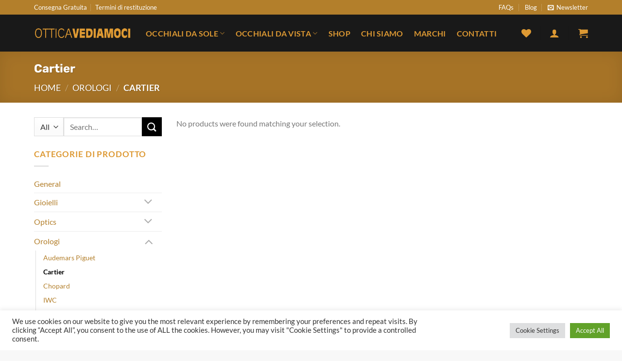

--- FILE ---
content_type: text/html; charset=UTF-8
request_url: https://otticavediamoci.it/product-category/orologi/cartier/
body_size: 36923
content:
<!DOCTYPE html><html lang="en-US" class="loading-site no-js"><head><meta charset="UTF-8" /><link rel="profile" href="http://gmpg.org/xfn/11" /><link rel="pingback" href="https://otticavediamoci.it/xmlrpc.php" /> <script src="[data-uri]" defer></script> <script src="[data-uri]" defer></script> <meta name='robots' content='index, follow, max-image-preview:large, max-snippet:-1, max-video-preview:-1' /><style>img:is([sizes="auto" i], [sizes^="auto," i]) { contain-intrinsic-size: 3000px 1500px }</style><meta name="viewport" content="width=device-width, initial-scale=1" /><script src="[data-uri]" defer></script> <title>Cartier Archives - Ottica Vediamoci</title><link rel="canonical" href="https://otticavediamoci.it/product-category/orologi/cartier/" /><meta property="og:locale" content="en_US" /><meta property="og:type" content="article" /><meta property="og:title" content="Cartier Archives - Ottica Vediamoci" /><meta property="og:url" content="https://otticavediamoci.it/product-category/orologi/cartier/" /><meta property="og:site_name" content="Ottica Vediamoci" /><meta property="og:image" content="https://otticavediamoci.it/wp-content/uploads/2023/04/image_seo.jpg" /><meta property="og:image:width" content="1200" /><meta property="og:image:height" content="675" /><meta property="og:image:type" content="image/jpeg" /><meta name="twitter:card" content="summary_large_image" /> <script type="application/ld+json" class="yoast-schema-graph">{"@context":"https://schema.org","@graph":[{"@type":"CollectionPage","@id":"https://otticavediamoci.it/product-category/orologi/cartier/","url":"https://otticavediamoci.it/product-category/orologi/cartier/","name":"Cartier Archives - Ottica Vediamoci","isPartOf":{"@id":"https://otticavediamoci.it/#website"},"breadcrumb":{"@id":"https://otticavediamoci.it/product-category/orologi/cartier/#breadcrumb"},"inLanguage":"en-US"},{"@type":"BreadcrumbList","@id":"https://otticavediamoci.it/product-category/orologi/cartier/#breadcrumb","itemListElement":[{"@type":"ListItem","position":1,"name":"Home","item":"https://otticavediamoci.it/"},{"@type":"ListItem","position":2,"name":"Orologi","item":"https://otticavediamoci.it/product-category/orologi/"},{"@type":"ListItem","position":3,"name":"Cartier"}]},{"@type":"WebSite","@id":"https://otticavediamoci.it/#website","url":"https://otticavediamoci.it/","name":"Ottica Vediamoci","description":"The Shopping Spirit","publisher":{"@id":"https://otticavediamoci.it/#organization"},"potentialAction":[{"@type":"SearchAction","target":{"@type":"EntryPoint","urlTemplate":"https://otticavediamoci.it/?s={search_term_string}"},"query-input":{"@type":"PropertyValueSpecification","valueRequired":true,"valueName":"search_term_string"}}],"inLanguage":"en-US"},{"@type":"Organization","@id":"https://otticavediamoci.it/#organization","name":"Ottica Vediamoc","url":"https://otticavediamoci.it/","logo":{"@type":"ImageObject","inLanguage":"en-US","@id":"https://otticavediamoci.it/#/schema/logo/image/","url":"https://otticavediamoci.it/wp-content/uploads/2023/04/seo_logo.jpg","contentUrl":"https://otticavediamoci.it/wp-content/uploads/2023/04/seo_logo.jpg","width":696,"height":696,"caption":"Ottica Vediamoc"},"image":{"@id":"https://otticavediamoci.it/#/schema/logo/image/"},"sameAs":["https://www.facebook.com/ottica.vediamoci.1/","https://www.instagram.com/otticavediamoci/"]}]}</script> <link rel='dns-prefetch' href='//stats.wp.com' /><link rel='prefetch' href='https://otticavediamoci.it/wp-content/themes/flatsome/assets/js/flatsome.js?ver=e2eddd6c228105dac048' /><link rel='prefetch' href='https://otticavediamoci.it/wp-content/themes/flatsome/assets/js/chunk.slider.js?ver=3.20.2' /><link rel='prefetch' href='https://otticavediamoci.it/wp-content/themes/flatsome/assets/js/chunk.popups.js?ver=3.20.2' /><link rel='prefetch' href='https://otticavediamoci.it/wp-content/themes/flatsome/assets/js/chunk.tooltips.js?ver=3.20.2' /><link rel='prefetch' href='https://otticavediamoci.it/wp-content/themes/flatsome/assets/js/woocommerce.js?ver=1c9be63d628ff7c3ff4c' /><link rel="alternate" type="application/rss+xml" title="Ottica Vediamoci &raquo; Feed" href="https://otticavediamoci.it/feed/" /><link rel="alternate" type="application/rss+xml" title="Ottica Vediamoci &raquo; Comments Feed" href="https://otticavediamoci.it/comments/feed/" /><link rel="alternate" type="application/rss+xml" title="Ottica Vediamoci &raquo; Cartier Category Feed" href="https://otticavediamoci.it/product-category/orologi/cartier/feed/" /><style id='wp-block-library-inline-css' type='text/css'>:root{--wp-admin-theme-color:#007cba;--wp-admin-theme-color--rgb:0,124,186;--wp-admin-theme-color-darker-10:#006ba1;--wp-admin-theme-color-darker-10--rgb:0,107,161;--wp-admin-theme-color-darker-20:#005a87;--wp-admin-theme-color-darker-20--rgb:0,90,135;--wp-admin-border-width-focus:2px;--wp-block-synced-color:#7a00df;--wp-block-synced-color--rgb:122,0,223;--wp-bound-block-color:var(--wp-block-synced-color)}@media (min-resolution:192dpi){:root{--wp-admin-border-width-focus:1.5px}}.wp-element-button{cursor:pointer}:root{--wp--preset--font-size--normal:16px;--wp--preset--font-size--huge:42px}:root .has-very-light-gray-background-color{background-color:#eee}:root .has-very-dark-gray-background-color{background-color:#313131}:root .has-very-light-gray-color{color:#eee}:root .has-very-dark-gray-color{color:#313131}:root .has-vivid-green-cyan-to-vivid-cyan-blue-gradient-background{background:linear-gradient(135deg,#00d084,#0693e3)}:root .has-purple-crush-gradient-background{background:linear-gradient(135deg,#34e2e4,#4721fb 50%,#ab1dfe)}:root .has-hazy-dawn-gradient-background{background:linear-gradient(135deg,#faaca8,#dad0ec)}:root .has-subdued-olive-gradient-background{background:linear-gradient(135deg,#fafae1,#67a671)}:root .has-atomic-cream-gradient-background{background:linear-gradient(135deg,#fdd79a,#004a59)}:root .has-nightshade-gradient-background{background:linear-gradient(135deg,#330968,#31cdcf)}:root .has-midnight-gradient-background{background:linear-gradient(135deg,#020381,#2874fc)}.has-regular-font-size{font-size:1em}.has-larger-font-size{font-size:2.625em}.has-normal-font-size{font-size:var(--wp--preset--font-size--normal)}.has-huge-font-size{font-size:var(--wp--preset--font-size--huge)}.has-text-align-center{text-align:center}.has-text-align-left{text-align:left}.has-text-align-right{text-align:right}#end-resizable-editor-section{display:none}.aligncenter{clear:both}.items-justified-left{justify-content:flex-start}.items-justified-center{justify-content:center}.items-justified-right{justify-content:flex-end}.items-justified-space-between{justify-content:space-between}.screen-reader-text{border:0;clip-path:inset(50%);height:1px;margin:-1px;overflow:hidden;padding:0;position:absolute;width:1px;word-wrap:normal!important}.screen-reader-text:focus{background-color:#ddd;clip-path:none;color:#444;display:block;font-size:1em;height:auto;left:5px;line-height:normal;padding:15px 23px 14px;text-decoration:none;top:5px;width:auto;z-index:100000}html :where(.has-border-color){border-style:solid}html :where([style*=border-top-color]){border-top-style:solid}html :where([style*=border-right-color]){border-right-style:solid}html :where([style*=border-bottom-color]){border-bottom-style:solid}html :where([style*=border-left-color]){border-left-style:solid}html :where([style*=border-width]){border-style:solid}html :where([style*=border-top-width]){border-top-style:solid}html :where([style*=border-right-width]){border-right-style:solid}html :where([style*=border-bottom-width]){border-bottom-style:solid}html :where([style*=border-left-width]){border-left-style:solid}html :where(img[class*=wp-image-]){height:auto;max-width:100%}:where(figure){margin:0 0 1em}html :where(.is-position-sticky){--wp-admin--admin-bar--position-offset:var(--wp-admin--admin-bar--height,0px)}@media screen and (max-width:600px){html :where(.is-position-sticky){--wp-admin--admin-bar--position-offset:0px}}</style><link rel='stylesheet' id='contact-form-7-css' href='https://otticavediamoci.it/wp-content/plugins/contact-form-7/includes/css/styles.css?ver=6.1.2' type='text/css' media='all' /><link rel='stylesheet' id='cookie-law-info-css' href='https://otticavediamoci.it/wp-content/plugins/cookie-law-info/legacy/public/css/cookie-law-info-public.css?ver=3.3.5' type='text/css' media='all' /><link rel='stylesheet' id='cookie-law-info-gdpr-css' href='https://otticavediamoci.it/wp-content/plugins/cookie-law-info/legacy/public/css/cookie-law-info-gdpr.css?ver=3.3.5' type='text/css' media='all' /><style id='woocommerce-inline-inline-css' type='text/css'>.woocommerce form .form-row .required { visibility: visible; }</style><link rel='stylesheet' id='brands-styles-css' href='https://otticavediamoci.it/wp-content/plugins/woocommerce/assets/css/brands.css?ver=10.2.2' type='text/css' media='all' /><link rel='stylesheet' id='flatsome-woocommerce-wishlist-css' href='https://otticavediamoci.it/wp-content/themes/flatsome/inc/integrations/wc-yith-wishlist/wishlist.css?ver=3.20.2' type='text/css' media='all' /><link rel='stylesheet' id='pwb-styles-frontend-css' href='https://otticavediamoci.it/wp-content/plugins/perfect-woocommerce-brands/build/frontend/css/style.css?ver=3.6.2' type='text/css' media='all' /><link rel='stylesheet' id='flatsome-main-css' href='https://otticavediamoci.it/wp-content/themes/flatsome/assets/css/flatsome.css?ver=3.20.2' type='text/css' media='all' /><style id='flatsome-main-inline-css' type='text/css'>@font-face {
				font-family: "fl-icons";
				font-display: block;
				src: url(https://otticavediamoci.it/wp-content/themes/flatsome/assets/css/icons/fl-icons.eot?v=3.20.2);
				src:
					url(https://otticavediamoci.it/wp-content/themes/flatsome/assets/css/icons/fl-icons.eot#iefix?v=3.20.2) format("embedded-opentype"),
					url(https://otticavediamoci.it/wp-content/themes/flatsome/assets/css/icons/fl-icons.woff2?v=3.20.2) format("woff2"),
					url(https://otticavediamoci.it/wp-content/themes/flatsome/assets/css/icons/fl-icons.ttf?v=3.20.2) format("truetype"),
					url(https://otticavediamoci.it/wp-content/themes/flatsome/assets/css/icons/fl-icons.woff?v=3.20.2) format("woff"),
					url(https://otticavediamoci.it/wp-content/themes/flatsome/assets/css/icons/fl-icons.svg?v=3.20.2#fl-icons) format("svg");
			}</style><link rel='stylesheet' id='flatsome-shop-css' href='https://otticavediamoci.it/wp-content/themes/flatsome/assets/css/flatsome-shop.css?ver=3.20.2' type='text/css' media='all' /><link rel='stylesheet' id='flatsome-style-css' href='https://otticavediamoci.it/wp-content/themes/flatsome-child/style.css?ver=3.0' type='text/css' media='all' /> <script type="text/javascript" id="cookie-law-info-js-extra" src="[data-uri]" defer></script> <script type="text/javascript" id="wc-add-to-cart-js-extra" src="[data-uri]" defer></script> <script type="text/javascript" src="https://stats.wp.com/s-202545.js" id="woocommerce-analytics-js" defer="defer" data-wp-strategy="defer"></script> <link rel="https://api.w.org/" href="https://otticavediamoci.it/wp-json/" /><link rel="alternate" title="JSON" type="application/json" href="https://otticavediamoci.it/wp-json/wp/v2/product_cat/191" /><link rel="EditURI" type="application/rsd+xml" title="RSD" href="https://otticavediamoci.it/xmlrpc.php?rsd" /><style>img#wpstats{display:none}</style><noscript><style>.woocommerce-product-gallery{ opacity: 1 !important; }</style></noscript><link rel="icon" href="https://otticavediamoci.it/wp-content/uploads/2022/04/favicon_1-100x100.png" sizes="32x32" /><link rel="icon" href="https://otticavediamoci.it/wp-content/uploads/2022/04/favicon_1.png" sizes="192x192" /><link rel="apple-touch-icon" href="https://otticavediamoci.it/wp-content/uploads/2022/04/favicon_1.png" /><meta name="msapplication-TileImage" content="https://otticavediamoci.it/wp-content/uploads/2022/04/favicon_1.png" /><style id="custom-css" type="text/css">:root {--primary-color: #dd9933;--fs-color-primary: #dd9933;--fs-color-secondary: #000000;--fs-color-success: #dd9933;--fs-color-alert: #b20000;--fs-color-base: #777777;--fs-experimental-link-color: #b37f2b;--fs-experimental-link-color-hover: #000000;}.tooltipster-base {--tooltip-color: #fff;--tooltip-bg-color: #000;}.off-canvas-right .mfp-content, .off-canvas-left .mfp-content {--drawer-width: 300px;}.off-canvas .mfp-content.off-canvas-cart {--drawer-width: 360px;}.container-width, .full-width .ubermenu-nav, .container, .row{max-width: 1170px}.row.row-collapse{max-width: 1140px}.row.row-small{max-width: 1162.5px}.row.row-large{max-width: 1200px}.header-main{height: 76px}#logo img{max-height: 76px}#logo{width:200px;}.header-bottom{min-height: 33px}.header-top{min-height: 30px}.transparent .header-main{height: 90px}.transparent #logo img{max-height: 90px}.has-transparent + .page-title:first-of-type,.has-transparent + #main > .page-title,.has-transparent + #main > div > .page-title,.has-transparent + #main .page-header-wrapper:first-of-type .page-title{padding-top: 120px;}.header.show-on-scroll,.stuck .header-main{height:70px!important}.stuck #logo img{max-height: 70px!important}.search-form{ width: 93%;}.header-bg-color {background-color: rgba(0,0,0,0.9)}.header-bottom {background-color: #96006b}.top-bar-nav > li > a{line-height: 16px }.header-bottom-nav > li > a{line-height: 47px }@media (max-width: 549px) {.header-main{height: 70px}#logo img{max-height: 70px}}.nav-dropdown-has-arrow.nav-dropdown-has-border li.has-dropdown:before{border-bottom-color: #FFFFFF;}.nav .nav-dropdown{border-color: #FFFFFF }.nav-dropdown-has-arrow li.has-dropdown:after{border-bottom-color: #FFFFFF;}.nav .nav-dropdown{background-color: #FFFFFF}.header-top{background-color:#b37f2b!important;}body{font-family: Lato, sans-serif;}body {font-weight: 400;font-style: normal;}.nav > li > a {font-family: Lato, sans-serif;}.mobile-sidebar-levels-2 .nav > li > ul > li > a {font-family: Lato, sans-serif;}.nav > li > a,.mobile-sidebar-levels-2 .nav > li > ul > li > a {font-weight: 700;font-style: normal;}h1,h2,h3,h4,h5,h6,.heading-font, .off-canvas-center .nav-sidebar.nav-vertical > li > a{font-family: Rubik, sans-serif;}h1,h2,h3,h4,h5,h6,.heading-font,.banner h1,.banner h2 {font-weight: 700;font-style: normal;}.alt-font{font-family: "Dancing Script", sans-serif;}.alt-font {font-weight: 400!important;font-style: normal!important;}.header:not(.transparent) .top-bar-nav > li > a {color: #ffffff;}.header:not(.transparent) .header-nav-main.nav > li > a {color: #dd9933;}.header:not(.transparent) .header-nav-main.nav > li > a:hover,.header:not(.transparent) .header-nav-main.nav > li.active > a,.header:not(.transparent) .header-nav-main.nav > li.current > a,.header:not(.transparent) .header-nav-main.nav > li > a.active,.header:not(.transparent) .header-nav-main.nav > li > a.current{color: #ffffff;}.header-nav-main.nav-line-bottom > li > a:before,.header-nav-main.nav-line-grow > li > a:before,.header-nav-main.nav-line > li > a:before,.header-nav-main.nav-box > li > a:hover,.header-nav-main.nav-box > li.active > a,.header-nav-main.nav-pills > li > a:hover,.header-nav-main.nav-pills > li.active > a{color:#FFF!important;background-color: #ffffff;}.has-equal-box-heights .box-image {padding-top: 75%;}@media screen and (min-width: 550px){.products .box-vertical .box-image{min-width: 247px!important;width: 247px!important;}}.header-main .social-icons,.header-main .cart-icon strong,.header-main .menu-title,.header-main .header-button > .button.is-outline,.header-main .nav > li > a > i:not(.icon-angle-down){color: #dd9933!important;}.header-main .header-button > .button.is-outline,.header-main .cart-icon strong:after,.header-main .cart-icon strong{border-color: #dd9933!important;}.header-main .header-button > .button:not(.is-outline){background-color: #dd9933!important;}.header-main .current-dropdown .cart-icon strong,.header-main .header-button > .button:hover,.header-main .header-button > .button:hover i,.header-main .header-button > .button:hover span{color:#FFF!important;}.header-main .menu-title:hover,.header-main .social-icons a:hover,.header-main .header-button > .button.is-outline:hover,.header-main .nav > li > a:hover > i:not(.icon-angle-down){color: #ffffff!important;}.header-main .current-dropdown .cart-icon strong,.header-main .header-button > .button:hover{background-color: #ffffff!important;}.header-main .current-dropdown .cart-icon strong:after,.header-main .current-dropdown .cart-icon strong,.header-main .header-button > .button:hover{border-color: #ffffff!important;}.footer-2{background-color: #000000}.absolute-footer, html{background-color: #f8f8f8}.nav-vertical-fly-out > li + li {border-top-width: 1px; border-top-style: solid;}.label-new.menu-item > a:after{content:"New";}.label-hot.menu-item > a:after{content:"Hot";}.label-sale.menu-item > a:after{content:"Sale";}.label-popular.menu-item > a:after{content:"Popular";}</style><style type="text/css" id="wp-custom-css">/*Back to Top Active Icon*/
.back-to-top.active {
    opacity: 1;
    pointer-events: inherit;
    -webkit-transform: translateY(0);
    -ms-transform: translateY(0);
    transform: translateY(0);
    color: #fff;
    background-color: #b37f2b;
}

/* Hide Footer1 */
.footer-1 {
    border-top: 1px solid rgb(236 20 20 / 92%);
    display: none;
}

/*Footer Widget Title Heading*/
span.widget-title {
    font-size: 1.1em;
    font-weight: bolder;
    color: #DD9933;
}


/*Bullets Color*/
ul li.bullet-checkmark:before, ul li.bullet-arrow:before, ul li.bullet-star:before {
    font-family: 'fl-icons';
    left: 0;
    position: absolute;
    font-size: 16px;
    color: #f7f7f7;
}

/*Product Image Border*/
.box-image img {
    max-width: 100%;
    width: 100%;
    margin: 0 auto;
    border: 1px solid;
}

/*Icon with Image*/
.last-reset *:last-child {
    margin-bottom: 0;
    margin-top: 10px;
}

/*Footer Widget Title*/
span.widget-title {
    font-size: 1.09em;
    font-weight: bolder;
    color: #DD9933;
}


div .footericons{
  letter-spacing: 5px;
	
}


/*Hide Meta from Blog Page*/
.entry-meta {
    display: none;
}


.checkout-page-title {
  : none;
}

/*Top Cart Buttons When Hover on Cart Icon After Adding Items to Cart*/
.widget_shopping_cart .button {
    width: 100%;
    margin: 0.5em 0 0;
    font-size: 12px;
}</style><style id="kirki-inline-styles">/* arabic */
@font-face {
  font-family: 'Rubik';
  font-style: normal;
  font-weight: 700;
  font-display: swap;
  src: url(https://otticavediamoci.it/wp-content/fonts/rubik/iJWZBXyIfDnIV5PNhY1KTN7Z-Yh-4I-FUkU1Z4Y.woff2) format('woff2');
  unicode-range: U+0600-06FF, U+0750-077F, U+0870-088E, U+0890-0891, U+0897-08E1, U+08E3-08FF, U+200C-200E, U+2010-2011, U+204F, U+2E41, U+FB50-FDFF, U+FE70-FE74, U+FE76-FEFC, U+102E0-102FB, U+10E60-10E7E, U+10EC2-10EC4, U+10EFC-10EFF, U+1EE00-1EE03, U+1EE05-1EE1F, U+1EE21-1EE22, U+1EE24, U+1EE27, U+1EE29-1EE32, U+1EE34-1EE37, U+1EE39, U+1EE3B, U+1EE42, U+1EE47, U+1EE49, U+1EE4B, U+1EE4D-1EE4F, U+1EE51-1EE52, U+1EE54, U+1EE57, U+1EE59, U+1EE5B, U+1EE5D, U+1EE5F, U+1EE61-1EE62, U+1EE64, U+1EE67-1EE6A, U+1EE6C-1EE72, U+1EE74-1EE77, U+1EE79-1EE7C, U+1EE7E, U+1EE80-1EE89, U+1EE8B-1EE9B, U+1EEA1-1EEA3, U+1EEA5-1EEA9, U+1EEAB-1EEBB, U+1EEF0-1EEF1;
}
/* cyrillic-ext */
@font-face {
  font-family: 'Rubik';
  font-style: normal;
  font-weight: 700;
  font-display: swap;
  src: url(https://otticavediamoci.it/wp-content/fonts/rubik/iJWZBXyIfDnIV5PNhY1KTN7Z-Yh-4I-FWkU1Z4Y.woff2) format('woff2');
  unicode-range: U+0460-052F, U+1C80-1C8A, U+20B4, U+2DE0-2DFF, U+A640-A69F, U+FE2E-FE2F;
}
/* cyrillic */
@font-face {
  font-family: 'Rubik';
  font-style: normal;
  font-weight: 700;
  font-display: swap;
  src: url(https://otticavediamoci.it/wp-content/fonts/rubik/iJWZBXyIfDnIV5PNhY1KTN7Z-Yh-4I-FU0U1Z4Y.woff2) format('woff2');
  unicode-range: U+0301, U+0400-045F, U+0490-0491, U+04B0-04B1, U+2116;
}
/* hebrew */
@font-face {
  font-family: 'Rubik';
  font-style: normal;
  font-weight: 700;
  font-display: swap;
  src: url(https://otticavediamoci.it/wp-content/fonts/rubik/iJWZBXyIfDnIV5PNhY1KTN7Z-Yh-4I-FVUU1Z4Y.woff2) format('woff2');
  unicode-range: U+0307-0308, U+0590-05FF, U+200C-2010, U+20AA, U+25CC, U+FB1D-FB4F;
}
/* latin-ext */
@font-face {
  font-family: 'Rubik';
  font-style: normal;
  font-weight: 700;
  font-display: swap;
  src: url(https://otticavediamoci.it/wp-content/fonts/rubik/iJWZBXyIfDnIV5PNhY1KTN7Z-Yh-4I-FWUU1Z4Y.woff2) format('woff2');
  unicode-range: U+0100-02BA, U+02BD-02C5, U+02C7-02CC, U+02CE-02D7, U+02DD-02FF, U+0304, U+0308, U+0329, U+1D00-1DBF, U+1E00-1E9F, U+1EF2-1EFF, U+2020, U+20A0-20AB, U+20AD-20C0, U+2113, U+2C60-2C7F, U+A720-A7FF;
}
/* latin */
@font-face {
  font-family: 'Rubik';
  font-style: normal;
  font-weight: 700;
  font-display: swap;
  src: url(https://otticavediamoci.it/wp-content/fonts/rubik/iJWZBXyIfDnIV5PNhY1KTN7Z-Yh-4I-FV0U1.woff2) format('woff2');
  unicode-range: U+0000-00FF, U+0131, U+0152-0153, U+02BB-02BC, U+02C6, U+02DA, U+02DC, U+0304, U+0308, U+0329, U+2000-206F, U+20AC, U+2122, U+2191, U+2193, U+2212, U+2215, U+FEFF, U+FFFD;
}/* latin-ext */
@font-face {
  font-family: 'Lato';
  font-style: normal;
  font-weight: 400;
  font-display: swap;
  src: url(https://otticavediamoci.it/wp-content/fonts/lato/S6uyw4BMUTPHjxAwXjeu.woff2) format('woff2');
  unicode-range: U+0100-02BA, U+02BD-02C5, U+02C7-02CC, U+02CE-02D7, U+02DD-02FF, U+0304, U+0308, U+0329, U+1D00-1DBF, U+1E00-1E9F, U+1EF2-1EFF, U+2020, U+20A0-20AB, U+20AD-20C0, U+2113, U+2C60-2C7F, U+A720-A7FF;
}
/* latin */
@font-face {
  font-family: 'Lato';
  font-style: normal;
  font-weight: 400;
  font-display: swap;
  src: url(https://otticavediamoci.it/wp-content/fonts/lato/S6uyw4BMUTPHjx4wXg.woff2) format('woff2');
  unicode-range: U+0000-00FF, U+0131, U+0152-0153, U+02BB-02BC, U+02C6, U+02DA, U+02DC, U+0304, U+0308, U+0329, U+2000-206F, U+20AC, U+2122, U+2191, U+2193, U+2212, U+2215, U+FEFF, U+FFFD;
}
/* latin-ext */
@font-face {
  font-family: 'Lato';
  font-style: normal;
  font-weight: 700;
  font-display: swap;
  src: url(https://otticavediamoci.it/wp-content/fonts/lato/S6u9w4BMUTPHh6UVSwaPGR_p.woff2) format('woff2');
  unicode-range: U+0100-02BA, U+02BD-02C5, U+02C7-02CC, U+02CE-02D7, U+02DD-02FF, U+0304, U+0308, U+0329, U+1D00-1DBF, U+1E00-1E9F, U+1EF2-1EFF, U+2020, U+20A0-20AB, U+20AD-20C0, U+2113, U+2C60-2C7F, U+A720-A7FF;
}
/* latin */
@font-face {
  font-family: 'Lato';
  font-style: normal;
  font-weight: 700;
  font-display: swap;
  src: url(https://otticavediamoci.it/wp-content/fonts/lato/S6u9w4BMUTPHh6UVSwiPGQ.woff2) format('woff2');
  unicode-range: U+0000-00FF, U+0131, U+0152-0153, U+02BB-02BC, U+02C6, U+02DA, U+02DC, U+0304, U+0308, U+0329, U+2000-206F, U+20AC, U+2122, U+2191, U+2193, U+2212, U+2215, U+FEFF, U+FFFD;
}/* vietnamese */
@font-face {
  font-family: 'Dancing Script';
  font-style: normal;
  font-weight: 400;
  font-display: swap;
  src: url(https://otticavediamoci.it/wp-content/fonts/dancing-script/If2cXTr6YS-zF4S-kcSWSVi_sxjsohD9F50Ruu7BMSo3Rep8ltA.woff2) format('woff2');
  unicode-range: U+0102-0103, U+0110-0111, U+0128-0129, U+0168-0169, U+01A0-01A1, U+01AF-01B0, U+0300-0301, U+0303-0304, U+0308-0309, U+0323, U+0329, U+1EA0-1EF9, U+20AB;
}
/* latin-ext */
@font-face {
  font-family: 'Dancing Script';
  font-style: normal;
  font-weight: 400;
  font-display: swap;
  src: url(https://otticavediamoci.it/wp-content/fonts/dancing-script/If2cXTr6YS-zF4S-kcSWSVi_sxjsohD9F50Ruu7BMSo3ROp8ltA.woff2) format('woff2');
  unicode-range: U+0100-02BA, U+02BD-02C5, U+02C7-02CC, U+02CE-02D7, U+02DD-02FF, U+0304, U+0308, U+0329, U+1D00-1DBF, U+1E00-1E9F, U+1EF2-1EFF, U+2020, U+20A0-20AB, U+20AD-20C0, U+2113, U+2C60-2C7F, U+A720-A7FF;
}
/* latin */
@font-face {
  font-family: 'Dancing Script';
  font-style: normal;
  font-weight: 400;
  font-display: swap;
  src: url(https://otticavediamoci.it/wp-content/fonts/dancing-script/If2cXTr6YS-zF4S-kcSWSVi_sxjsohD9F50Ruu7BMSo3Sup8.woff2) format('woff2');
  unicode-range: U+0000-00FF, U+0131, U+0152-0153, U+02BB-02BC, U+02C6, U+02DA, U+02DC, U+0304, U+0308, U+0329, U+2000-206F, U+20AC, U+2122, U+2191, U+2193, U+2212, U+2215, U+FEFF, U+FFFD;
}</style></head><body class="archive tax-product_cat term-cartier term-191 wp-theme-flatsome wp-child-theme-flatsome-child theme-flatsome woocommerce woocommerce-page woocommerce-no-js full-width lightbox nav-dropdown-has-arrow nav-dropdown-has-shadow nav-dropdown-has-border"><a class="skip-link screen-reader-text" href="#main">Skip to content</a><div id="wrapper"><header id="header" class="header has-sticky sticky-jump"><div class="header-wrapper"><div id="top-bar" class="header-top hide-for-sticky nav-dark"><div class="flex-row container"><div class="flex-col hide-for-medium flex-left"><ul class="nav nav-left medium-nav-center nav-small  nav-divided"><li class="html custom html_topbar_left"><a href="https://otticavediamoci.it/delivery-policy/"><span style="color:#fff; font-size:12.8px;">Consegna Gratuita</span></a></li><li class="html custom html_topbar_right"><a href="https://otticavediamoci.it/return-policy/"><span style="color:#fff; font-size:12.8px;">Termini di restituzione</span></a></li></ul></div><div class="flex-col hide-for-medium flex-center"><ul class="nav nav-center nav-small  nav-divided"></ul></div><div class="flex-col hide-for-medium flex-right"><ul class="nav top-bar-nav nav-right nav-small  nav-divided"><li id="menu-item-267" class="menu-item menu-item-type-post_type menu-item-object-page menu-item-267 menu-item-design-default"><a href="https://otticavediamoci.it/faq/" class="nav-top-link">FAQs</a></li><li id="menu-item-254" class="menu-item menu-item-type-post_type menu-item-object-page menu-item-254 menu-item-design-default"><a href="https://otticavediamoci.it/blog/" class="nav-top-link">Blog</a></li><li class="header-newsletter-item has-icon"><a href="#header-newsletter-signup" class="tooltip is-small" role="button" title="Iscriviti alla Newsletter" aria-label="Newsletter" aria-expanded="false" aria-haspopup="dialog" aria-controls="header-newsletter-signup" data-flatsome-role-button><i class="icon-envelop" aria-hidden="true"></i>
<span class="header-newsletter-title hide-for-medium">
Newsletter    </span>
</a><div id="header-newsletter-signup"
class="lightbox-by-id lightbox-content mfp-hide lightbox-white "
style="max-width:700px ;padding:0px"><div class="banner has-hover" id="banner-1963526735"><div class="banner-inner fill"><div class="banner-bg fill" >
<img width="1000" height="668" src="https://otticavediamoci.it/wp-content/uploads/2021/05/nFldtJvV5x.jpg.webp" class="bg attachment-large size-large" alt="" decoding="async" fetchpriority="high" /><div class="overlay"></div><div class="is-border is-dashed"
style="border-color:rgba(255,255,255,.3);border-width:2px 2px 2px 2px;margin:10px;"></div></div><div class="banner-layers container"><div class="fill banner-link"></div><div id="text-box-303517057" class="text-box banner-layer x10 md-x10 lg-x10 y50 md-y50 lg-y50 res-text"><div data-animate="fadeInUp"><div class="text-box-content text dark"><div class="text-inner text-left"><h3 class="uppercase">Iscriviti alla Newsletter</h3><p class="lead">Iscriviti alla nostra newsletter per ricevere notifiche su vendite e nuovi prodotti. Aggiungi qualsiasi testo qui o rimuovilo.</p><div class="wpcf7 no-js" id="wpcf7-f12-o1" lang="en-US" dir="ltr" data-wpcf7-id="12"><div class="screen-reader-response"><p role="status" aria-live="polite" aria-atomic="true"></p><ul></ul></div><form action="/product-category/orologi/cartier/#wpcf7-f12-o1" method="post" class="wpcf7-form init" aria-label="Contact form" novalidate="novalidate" data-status="init"><fieldset class="hidden-fields-container"><input type="hidden" name="_wpcf7" value="12" /><input type="hidden" name="_wpcf7_version" value="6.1.2" /><input type="hidden" name="_wpcf7_locale" value="en_US" /><input type="hidden" name="_wpcf7_unit_tag" value="wpcf7-f12-o1" /><input type="hidden" name="_wpcf7_container_post" value="0" /><input type="hidden" name="_wpcf7_posted_data_hash" value="" /></fieldset><div class="form-flat"><p><span class="wpcf7-form-control-wrap" data-name="your-email"><input size="40" maxlength="400" class="wpcf7-form-control wpcf7-email wpcf7-validates-as-required wpcf7-text wpcf7-validates-as-email" aria-required="true" aria-invalid="false" placeholder="La tua email (richiesto)" value="" type="email" name="your-email" /></span></p><p><input class="wpcf7-form-control wpcf7-submit has-spinner button" type="submit" value="Iscriviti" /></p></div><div class="wpcf7-response-output" aria-hidden="true"></div></form></div></div></div></div><style>#text-box-303517057 {
  width: 60%;
}
#text-box-303517057 .text-box-content {
  font-size: 100%;
}
@media (min-width:550px) {
  #text-box-303517057 {
    width: 50%;
  }
}</style></div></div></div><style>#banner-1963526735 {
  padding-top: 500px;
}
#banner-1963526735 .overlay {
  background-color: rgba(0,0,0,.4);
}</style></div></div></li></ul></div><div class="flex-col show-for-medium flex-grow"><ul class="nav nav-center nav-small mobile-nav  nav-divided"><li class="html custom html_topbar_left"><a href="https://otticavediamoci.it/delivery-policy/"><span style="color:#fff; font-size:12.8px;">Consegna Gratuita</span></a></li><li class="html custom html_topbar_right"><a href="https://otticavediamoci.it/return-policy/"><span style="color:#fff; font-size:12.8px;">Termini di restituzione</span></a></li></ul></div></div></div><div id="masthead" class="header-main "><div class="header-inner flex-row container logo-left medium-logo-center" role="navigation"><div id="logo" class="flex-col logo"><a href="https://otticavediamoci.it/" title="Ottica Vediamoci - The Shopping Spirit" rel="home">
<img width="1020" height="121" src="https://otticavediamoci.it/wp-content/uploads/2022/04/logo-1400x166.png" class="header_logo header-logo" alt="Ottica Vediamoci"/><img  width="1020" height="121" src="https://otticavediamoci.it/wp-content/uploads/2022/04/logo-1400x166.png" class="header-logo-dark" alt="Ottica Vediamoci"/></a></div><div class="flex-col show-for-medium flex-left"><ul class="mobile-nav nav nav-left "><li class="nav-icon has-icon">
<a href="#" class="is-small" data-open="#main-menu" data-pos="left" data-bg="main-menu-overlay" role="button" aria-label="Menu" aria-controls="main-menu" aria-expanded="false" aria-haspopup="dialog" data-flatsome-role-button>
<i class="icon-menu" aria-hidden="true"></i>			<span class="menu-title uppercase hide-for-small">Menu</span>		</a></li></ul></div><div class="flex-col hide-for-medium flex-left
flex-grow"><ul class="header-nav header-nav-main nav nav-left  nav-size-large nav-spacing-large nav-uppercase" ><li id="menu-item-953" class="menu-item menu-item-type-taxonomy menu-item-object-product_cat menu-item-953 menu-item-design-container-width menu-item-has-block has-dropdown"><a href="https://otticavediamoci.it/product-category/optics/sun-glasses/" class="nav-top-link" aria-expanded="false" aria-haspopup="menu">Occhiali Da Sole<i class="icon-angle-down" aria-hidden="true"></i></a><div class="sub-menu nav-dropdown"><div class="row row-collapse"  id="row-1987851426"><div id="col-1996885261" class="col small-12 large-12"  ><div class="col-inner"  ><div class="row row-large"  id="row-349378117"><div id="col-1150654205" class="col small-12 large-12"  ><div class="col-inner"  ><div class="row"  id="row-1972796637"><div id="col-1977773609" class="col medium-4 small-12 large-4"  ><div class="col-inner"  ><div class="ux-menu stack stack-col justify-start ux-menu--divider-solid"><div class="ux-menu-link flex menu-item">
<a class="ux-menu-link__link flex" href="https://otticavediamoci.it/brand/alaia-sole/" >
<i class="ux-menu-link__icon text-center icon-angle-right" aria-hidden="true"></i>			<span class="ux-menu-link__text">
Alaia Sole			</span>
</a></div><div class="ux-menu-link flex menu-item">
<a class="ux-menu-link__link flex" href="https://otticavediamoci.it/brand/alexander-mcqueen-sole/" >
<i class="ux-menu-link__icon text-center icon-angle-right" aria-hidden="true"></i>			<span class="ux-menu-link__text">
Alexander Mcqueen			</span>
</a></div><div class="ux-menu-link flex menu-item">
<a class="ux-menu-link__link flex" href="https://otticavediamoci.it/brand/balenciaga-sole/" >
<i class="ux-menu-link__icon text-center icon-angle-right" aria-hidden="true"></i>			<span class="ux-menu-link__text">
Balenciaga			</span>
</a></div><div class="ux-menu-link flex menu-item">
<a class="ux-menu-link__link flex" href="https://otticavediamoci.it/brand/barton-perreira-sole/" >
<i class="ux-menu-link__icon text-center icon-angle-right" aria-hidden="true"></i>			<span class="ux-menu-link__text">
Barton Perreira			</span>
</a></div><div class="ux-menu-link flex menu-item">
<a class="ux-menu-link__link flex" href="https://otticavediamoci.it/brand/bottega-veneta-sole/" >
<i class="ux-menu-link__icon text-center icon-angle-right" aria-hidden="true"></i>			<span class="ux-menu-link__text">
Bottega Veneta			</span>
</a></div><div class="ux-menu-link flex menu-item">
<a class="ux-menu-link__link flex" href="https://otticavediamoci.it/brand/boucheron-sole/" >
<i class="ux-menu-link__icon text-center icon-angle-right" aria-hidden="true"></i>			<span class="ux-menu-link__text">
Boucheron			</span>
</a></div><div class="ux-menu-link flex menu-item">
<a class="ux-menu-link__link flex" href="https://otticavediamoci.it/brand/chanel-sole/" >
<i class="ux-menu-link__icon text-center icon-angle-right" aria-hidden="true"></i>			<span class="ux-menu-link__text">
Chanel			</span>
</a></div><div class="ux-menu-link flex menu-item">
<a class="ux-menu-link__link flex" href="https://otticavediamoci.it/brand/chopard-sole/" >
<i class="ux-menu-link__icon text-center icon-angle-right" aria-hidden="true"></i>			<span class="ux-menu-link__text">
Chopard			</span>
</a></div><div class="ux-menu-link flex menu-item">
<a class="ux-menu-link__link flex" href="https://otticavediamoci.it/brand/dolce-gabbana-sole/" >
<i class="ux-menu-link__icon text-center icon-angle-right" aria-hidden="true"></i>			<span class="ux-menu-link__text">
Dolce &amp; Gabbana			</span>
</a></div><div class="ux-menu-link flex menu-item">
<a class="ux-menu-link__link flex" href="https://otticavediamoci.it/brand/retro-super-future-sole/" >
<i class="ux-menu-link__icon text-center icon-angle-right" aria-hidden="true"></i>			<span class="ux-menu-link__text">
Retro Super Future			</span>
</a></div><div class="ux-menu-link flex menu-item">
<a class="ux-menu-link__link flex" href="https://otticavediamoci.it/brand/kador-sole/" >
<i class="ux-menu-link__icon text-center icon-angle-right" aria-hidden="true"></i>			<span class="ux-menu-link__text">
Kador			</span>
</a></div><div class="ux-menu-link flex menu-item">
<a class="ux-menu-link__link flex" href="https://otticavediamoci.it/brand/unique-design-sole/" >
<i class="ux-menu-link__icon text-center icon-angle-right" aria-hidden="true"></i>			<span class="ux-menu-link__text">
Unique Design			</span>
</a></div><div class="ux-menu-link flex menu-item">
<a class="ux-menu-link__link flex" href="https://otticavediamoci.it/brand/david-beckham-sole/" >
<i class="ux-menu-link__icon text-center icon-angle-right" aria-hidden="true"></i>			<span class="ux-menu-link__text">
David Beckham			</span>
</a></div></div></div><style>#col-1977773609 > .col-inner {
  padding: 0px 0px 0px 20px;
}</style></div><div id="col-109306638" class="col medium-4 small-12 large-4"  ><div class="col-inner"  ><div class="ux-menu stack stack-col justify-start ux-menu--divider-solid"><div class="ux-menu-link flex menu-item">
<a class="ux-menu-link__link flex" href="https://otticavediamoci.it/brand/givenchy-sole/" >
<i class="ux-menu-link__icon text-center icon-angle-right" aria-hidden="true"></i>			<span class="ux-menu-link__text">
Givenchy			</span>
</a></div><div class="ux-menu-link flex menu-item">
<a class="ux-menu-link__link flex" href="https://otticavediamoci.it/brand/gucci-sole/" >
<i class="ux-menu-link__icon text-center icon-angle-right" aria-hidden="true"></i>			<span class="ux-menu-link__text">
Gucci			</span>
</a></div><div class="ux-menu-link flex menu-item">
<a class="ux-menu-link__link flex" href="https://otticavediamoci.it/brand/guess-sole/" >
<i class="ux-menu-link__icon text-center icon-angle-right" aria-hidden="true"></i>			<span class="ux-menu-link__text">
Guess			</span>
</a></div><div class="ux-menu-link flex menu-item">
<a class="ux-menu-link__link flex" href="https://otticavediamoci.it/brand/havaianas-sole/" >
<i class="ux-menu-link__icon text-center icon-angle-right" aria-hidden="true"></i>			<span class="ux-menu-link__text">
Havaianas			</span>
</a></div><div class="ux-menu-link flex menu-item">
<a class="ux-menu-link__link flex" href="https://otticavediamoci.it/brand/jimmy-choo-sole/" >
<i class="ux-menu-link__icon text-center icon-angle-right" aria-hidden="true"></i>			<span class="ux-menu-link__text">
Jimmy Choo			</span>
</a></div><div class="ux-menu-link flex menu-item">
<a class="ux-menu-link__link flex" href="https://otticavediamoci.it/brand/loewe-sole/" >
<i class="ux-menu-link__icon text-center icon-angle-right" aria-hidden="true"></i>			<span class="ux-menu-link__text">
Loewe			</span>
</a></div><div class="ux-menu-link flex menu-item">
<a class="ux-menu-link__link flex" href="https://otticavediamoci.it/brand/michael-kors-sole/" >
<i class="ux-menu-link__icon text-center icon-angle-right" aria-hidden="true"></i>			<span class="ux-menu-link__text">
Michael Kors			</span>
</a></div><div class="ux-menu-link flex menu-item">
<a class="ux-menu-link__link flex" href="https://otticavediamoci.it/brand/miu-miu-sole/" >
<i class="ux-menu-link__icon text-center icon-angle-right" aria-hidden="true"></i>			<span class="ux-menu-link__text">
Miu Miu			</span>
</a></div><div class="ux-menu-link flex menu-item">
<a class="ux-menu-link__link flex" href="https://otticavediamoci.it/brand/oakley-sole/" >
<i class="ux-menu-link__icon text-center icon-angle-right" aria-hidden="true"></i>			<span class="ux-menu-link__text">
Oakley			</span>
</a></div><div class="ux-menu-link flex menu-item">
<a class="ux-menu-link__link flex" href="https://otticavediamoci.it/brand/celine-sole/" >
<i class="ux-menu-link__icon text-center icon-angle-right" aria-hidden="true"></i>			<span class="ux-menu-link__text">
Celine			</span>
</a></div><div class="ux-menu-link flex menu-item">
<a class="ux-menu-link__link flex" href="https://otticavediamoci.it/brand/black-fin-sole/" >
<i class="ux-menu-link__icon text-center icon-angle-right" aria-hidden="true"></i>			<span class="ux-menu-link__text">
Black Fin			</span>
</a></div><div class="ux-menu-link flex menu-item">
<a class="ux-menu-link__link flex" href="https://otticavediamoci.it/brand/porsche-design-sole/" >
<i class="ux-menu-link__icon text-center icon-angle-right" aria-hidden="true"></i>			<span class="ux-menu-link__text">
Porsche Design			</span>
</a></div><div class="ux-menu-link flex menu-item">
<a class="ux-menu-link__link flex" href="https://otticavediamoci.it/brand/etnia-barcellona-vista/" >
<i class="ux-menu-link__icon text-center icon-angle-right" aria-hidden="true"></i>			<span class="ux-menu-link__text">
Etnia Barcellona			</span>
</a></div></div></div></div><div id="col-41620322" class="col medium-4 small-12 large-4"  ><div class="col-inner"  ><div class="ux-menu stack stack-col justify-start ux-menu--divider-solid"><div class="ux-menu-link flex menu-item">
<a class="ux-menu-link__link flex" href="https://otticavediamoci.it/brand/oliver-people-sole/" >
<i class="ux-menu-link__icon text-center icon-angle-right" aria-hidden="true"></i>			<span class="ux-menu-link__text">
Oliver People			</span>
</a></div><div class="ux-menu-link flex menu-item">
<a class="ux-menu-link__link flex" href="https://otticavediamoci.it/brand/persol-sole/" >
<i class="ux-menu-link__icon text-center icon-angle-right" aria-hidden="true"></i>			<span class="ux-menu-link__text">
Persol			</span>
</a></div><div class="ux-menu-link flex menu-item">
<a class="ux-menu-link__link flex" href="https://otticavediamoci.it/brand/prada-sole/" >
<i class="ux-menu-link__icon text-center icon-angle-right" aria-hidden="true"></i>			<span class="ux-menu-link__text">
Prada			</span>
</a></div><div class="ux-menu-link flex menu-item">
<a class="ux-menu-link__link flex" href="https://otticavediamoci.it/brand/ray-ban-sole/" >
<i class="ux-menu-link__icon text-center icon-angle-right" aria-hidden="true"></i>			<span class="ux-menu-link__text">
Ray-Ban			</span>
</a></div><div class="ux-menu-link flex menu-item">
<a class="ux-menu-link__link flex" href="https://otticavediamoci.it/brand/saint-laurent-vista/" >
<i class="ux-menu-link__icon text-center icon-angle-right" aria-hidden="true"></i>			<span class="ux-menu-link__text">
Saint Laurent			</span>
</a></div><div class="ux-menu-link flex menu-item">
<a class="ux-menu-link__link flex" href="https://otticavediamoci.it/brand/tiffany-sole/" >
<i class="ux-menu-link__icon text-center icon-angle-right" aria-hidden="true"></i>			<span class="ux-menu-link__text">
Tiffany			</span>
</a></div><div class="ux-menu-link flex menu-item">
<a class="ux-menu-link__link flex" href="https://otticavediamoci.it/brand/tom-ford-sole/" >
<i class="ux-menu-link__icon text-center icon-angle-right" aria-hidden="true"></i>			<span class="ux-menu-link__text">
Tom Ford			</span>
</a></div><div class="ux-menu-link flex menu-item">
<a class="ux-menu-link__link flex" href="https://otticavediamoci.it/brand/valentino-sole/" >
<i class="ux-menu-link__icon text-center icon-angle-right" aria-hidden="true"></i>			<span class="ux-menu-link__text">
Valentino			</span>
</a></div><div class="ux-menu-link flex menu-item">
<a class="ux-menu-link__link flex" href="https://otticavediamoci.it/brand/versace-sole/" >
<i class="ux-menu-link__icon text-center icon-angle-right" aria-hidden="true"></i>			<span class="ux-menu-link__text">
Versace			</span>
</a></div><div class="ux-menu-link flex menu-item">
<a class="ux-menu-link__link flex" href="https://otticavediamoci.it/brand/vogue-sole/" >
<i class="ux-menu-link__icon text-center icon-angle-right" aria-hidden="true"></i>			<span class="ux-menu-link__text">
Vogue			</span>
</a></div><div class="ux-menu-link flex menu-item">
<a class="ux-menu-link__link flex" href="https://otticavediamoci.it/brand/kelinse-sole/" >
<i class="ux-menu-link__icon text-center icon-angle-right" aria-hidden="true"></i>			<span class="ux-menu-link__text">
Kelinse			</span>
</a></div></div></div></div></div></div><style>#col-1150654205 > .col-inner {
  margin: 0px 0px -50px 0px;
}</style></div></div></div><style>#col-1996885261 > .col-inner {
  padding: 12px 0px 0px 0px;
}</style></div></div></div></li><li id="menu-item-952" class="menu-item menu-item-type-taxonomy menu-item-object-product_cat menu-item-952 menu-item-design-container-width menu-item-has-block has-dropdown"><a href="https://otticavediamoci.it/product-category/optics/eye-glasses/" class="nav-top-link" aria-expanded="false" aria-haspopup="menu">Occhiali Da Vista<i class="icon-angle-down" aria-hidden="true"></i></a><div class="sub-menu nav-dropdown"><div class="row row-collapse"  id="row-1232959705"><div id="col-29886762" class="col small-12 large-12"  ><div class="col-inner"  ><div class="row row-large"  id="row-94611817"><div id="col-395952900" class="col small-12 large-12"  ><div class="col-inner"  ><div class="row"  id="row-11171841"><div id="col-1167473381" class="col medium-4 small-12 large-4"  ><div class="col-inner"  ><div class="ux-menu stack stack-col justify-start ux-menu--divider-solid"><div class="ux-menu-link flex menu-item">
<a class="ux-menu-link__link flex" href="https://otticavediamoci.it/brand/alaia-vista/" >
<i class="ux-menu-link__icon text-center icon-angle-right" aria-hidden="true"></i>			<span class="ux-menu-link__text">
Alaia			</span>
</a></div><div class="ux-menu-link flex menu-item">
<a class="ux-menu-link__link flex" href="https://otticavediamoci.it/brand/alexander-mcqueen-vista/" >
<i class="ux-menu-link__icon text-center icon-angle-right" aria-hidden="true"></i>			<span class="ux-menu-link__text">
Alexander Mcqueen			</span>
</a></div><div class="ux-menu-link flex menu-item">
<a class="ux-menu-link__link flex" href="https://otticavediamoci.it/brand/balenciaga-vista/" >
<i class="ux-menu-link__icon text-center icon-angle-right" aria-hidden="true"></i>			<span class="ux-menu-link__text">
Balenciaga			</span>
</a></div><div class="ux-menu-link flex menu-item">
<a class="ux-menu-link__link flex" href="https://otticavediamoci.it/brand/barton-perreira-vista/" >
<i class="ux-menu-link__icon text-center icon-angle-right" aria-hidden="true"></i>			<span class="ux-menu-link__text">
Barton Perreira			</span>
</a></div><div class="ux-menu-link flex menu-item">
<a class="ux-menu-link__link flex" href="https://otticavediamoci.it/brand/bottega-veneta-vista/" >
<i class="ux-menu-link__icon text-center icon-angle-right" aria-hidden="true"></i>			<span class="ux-menu-link__text">
Bottega Veneta			</span>
</a></div><div class="ux-menu-link flex menu-item">
<a class="ux-menu-link__link flex" href="https://otticavediamoci.it/brand/boucheron-sole/" >
<i class="ux-menu-link__icon text-center icon-angle-right" aria-hidden="true"></i>			<span class="ux-menu-link__text">
Boucheron			</span>
</a></div><div class="ux-menu-link flex menu-item">
<a class="ux-menu-link__link flex" href="https://otticavediamoci.it/brand/chanel-vista/" >
<i class="ux-menu-link__icon text-center icon-angle-right" aria-hidden="true"></i>			<span class="ux-menu-link__text">
Chanel			</span>
</a></div><div class="ux-menu-link flex menu-item">
<a class="ux-menu-link__link flex" href="https://otticavediamoci.it/brand/chopard-vista/" >
<i class="ux-menu-link__icon text-center icon-angle-right" aria-hidden="true"></i>			<span class="ux-menu-link__text">
Chopard			</span>
</a></div><div class="ux-menu-link flex menu-item">
<a class="ux-menu-link__link flex" href="https://otticavediamoci.it/brand/dolce-gabbana-vista/" >
<i class="ux-menu-link__icon text-center icon-angle-right" aria-hidden="true"></i>			<span class="ux-menu-link__text">
Dolce &amp; Gabbana			</span>
</a></div><div class="ux-menu-link flex menu-item">
<a class="ux-menu-link__link flex" href="https://otticavediamoci.it/brand/kador-vista/" >
<i class="ux-menu-link__icon text-center icon-angle-right" aria-hidden="true"></i>			<span class="ux-menu-link__text">
Kador			</span>
</a></div><div class="ux-menu-link flex menu-item">
<a class="ux-menu-link__link flex" href="https://otticavediamoci.it/brand/unique-design-vista/" >
<i class="ux-menu-link__icon text-center icon-angle-right" aria-hidden="true"></i>			<span class="ux-menu-link__text">
Unique Design			</span>
</a></div><div class="ux-menu-link flex menu-item">
<a class="ux-menu-link__link flex" href="https://otticavediamoci.it/brand/celine-vista/" >
<i class="ux-menu-link__icon text-center icon-angle-right" aria-hidden="true"></i>			<span class="ux-menu-link__text">
Celine			</span>
</a></div><div class="ux-menu-link flex menu-item">
<a class="ux-menu-link__link flex" href="https://otticavediamoci.it/brand/david-beckham-vista/" >
<i class="ux-menu-link__icon text-center icon-angle-right" aria-hidden="true"></i>			<span class="ux-menu-link__text">
David Beckham			</span>
</a></div></div></div><style>#col-1167473381 > .col-inner {
  padding: 0px 0px 0px 20px;
}</style></div><div id="col-1495029830" class="col medium-4 small-12 large-4"  ><div class="col-inner"  ><div class="ux-menu stack stack-col justify-start ux-menu--divider-solid"><div class="ux-menu-link flex menu-item">
<a class="ux-menu-link__link flex" href="https://otticavediamoci.it/brand/givenchy-vista/" >
<i class="ux-menu-link__icon text-center icon-angle-right" aria-hidden="true"></i>			<span class="ux-menu-link__text">
Givenchy			</span>
</a></div><div class="ux-menu-link flex menu-item">
<a class="ux-menu-link__link flex" href="https://otticavediamoci.it/brand/gucci-vista/" >
<i class="ux-menu-link__icon text-center icon-angle-right" aria-hidden="true"></i>			<span class="ux-menu-link__text">
Gucci			</span>
</a></div><div class="ux-menu-link flex menu-item">
<a class="ux-menu-link__link flex" href="https://otticavediamoci.it/brand/guess-vista/" >
<i class="ux-menu-link__icon text-center icon-angle-right" aria-hidden="true"></i>			<span class="ux-menu-link__text">
Guess			</span>
</a></div><div class="ux-menu-link flex menu-item">
<a class="ux-menu-link__link flex" href="https://otticavediamoci.it/brand/havaianas-vista/" >
<i class="ux-menu-link__icon text-center icon-angle-right" aria-hidden="true"></i>			<span class="ux-menu-link__text">
Havaianas			</span>
</a></div><div class="ux-menu-link flex menu-item">
<a class="ux-menu-link__link flex" href="https://otticavediamoci.it/brand/jimmy-choo-vista/" >
<i class="ux-menu-link__icon text-center icon-angle-right" aria-hidden="true"></i>			<span class="ux-menu-link__text">
Jimmy Choo			</span>
</a></div><div class="ux-menu-link flex menu-item">
<a class="ux-menu-link__link flex" href="https://otticavediamoci.it/brand/loewe-vista/" >
<i class="ux-menu-link__icon text-center icon-angle-right" aria-hidden="true"></i>			<span class="ux-menu-link__text">
Loewe			</span>
</a></div><div class="ux-menu-link flex menu-item">
<a class="ux-menu-link__link flex" href="https://otticavediamoci.it/brand/michael-kors-vista/" >
<i class="ux-menu-link__icon text-center icon-angle-right" aria-hidden="true"></i>			<span class="ux-menu-link__text">
Michael Kors			</span>
</a></div><div class="ux-menu-link flex menu-item">
<a class="ux-menu-link__link flex" href="https://otticavediamoci.it/brand/miu-miu-vista/" >
<i class="ux-menu-link__icon text-center icon-angle-right" aria-hidden="true"></i>			<span class="ux-menu-link__text">
Miu Miu			</span>
</a></div><div class="ux-menu-link flex menu-item">
<a class="ux-menu-link__link flex" href="https://otticavediamoci.it/brand/oakley-vista/" >
<i class="ux-menu-link__icon text-center icon-angle-right" aria-hidden="true"></i>			<span class="ux-menu-link__text">
Oakley			</span>
</a></div><div class="ux-menu-link flex menu-item">
<a class="ux-menu-link__link flex" href="https://otticavediamoci.it/brand/black-fin-vista/" >
<i class="ux-menu-link__icon text-center icon-angle-right" aria-hidden="true"></i>			<span class="ux-menu-link__text">
Black Fin			</span>
</a></div><div class="ux-menu-link flex menu-item">
<a class="ux-menu-link__link flex" href="https://otticavediamoci.it/brand/porsche-design-vista/" >
<i class="ux-menu-link__icon text-center icon-angle-right" aria-hidden="true"></i>			<span class="ux-menu-link__text">
Porsche Design			</span>
</a></div><div class="ux-menu-link flex menu-item">
<a class="ux-menu-link__link flex" href="https://otticavediamoci.it/brand/kelinse-vista/" >
<i class="ux-menu-link__icon text-center icon-angle-right" aria-hidden="true"></i>			<span class="ux-menu-link__text">
Kelinse			</span>
</a></div><div class="ux-menu-link flex menu-item">
<a class="ux-menu-link__link flex" href="https://otticavediamoci.it/brand/etnia-barcellona-vista/" >
<i class="ux-menu-link__icon text-center icon-angle-right" aria-hidden="true"></i>			<span class="ux-menu-link__text">
Etnia Barcellona			</span>
</a></div></div></div></div><div id="col-1497872412" class="col medium-4 small-12 large-4"  ><div class="col-inner"  ><div class="ux-menu stack stack-col justify-start ux-menu--divider-solid"><div class="ux-menu-link flex menu-item">
<a class="ux-menu-link__link flex" href="https://otticavediamoci.it/brand/oliver-people-vista/" >
<i class="ux-menu-link__icon text-center icon-angle-right" aria-hidden="true"></i>			<span class="ux-menu-link__text">
Oliver People			</span>
</a></div><div class="ux-menu-link flex menu-item">
<a class="ux-menu-link__link flex" href="https://otticavediamoci.it/brand/persol-vista/" >
<i class="ux-menu-link__icon text-center icon-angle-right" aria-hidden="true"></i>			<span class="ux-menu-link__text">
Persol			</span>
</a></div><div class="ux-menu-link flex menu-item">
<a class="ux-menu-link__link flex" href="https://otticavediamoci.it/brand/prada-vista/" >
<i class="ux-menu-link__icon text-center icon-angle-right" aria-hidden="true"></i>			<span class="ux-menu-link__text">
Prada			</span>
</a></div><div class="ux-menu-link flex menu-item">
<a class="ux-menu-link__link flex" href="https://otticavediamoci.it/brand/ray-ban-vista/" >
<i class="ux-menu-link__icon text-center icon-angle-right" aria-hidden="true"></i>			<span class="ux-menu-link__text">
Ray-Ban			</span>
</a></div><div class="ux-menu-link flex menu-item">
<a class="ux-menu-link__link flex" href="https://otticavediamoci.it/brand/saint-laurent-vista/" >
<i class="ux-menu-link__icon text-center icon-angle-right" aria-hidden="true"></i>			<span class="ux-menu-link__text">
Saint Laurent			</span>
</a></div><div class="ux-menu-link flex menu-item">
<a class="ux-menu-link__link flex" href="https://otticavediamoci.it/brand/tiffany-vista/" >
<i class="ux-menu-link__icon text-center icon-angle-right" aria-hidden="true"></i>			<span class="ux-menu-link__text">
Tiffany			</span>
</a></div><div class="ux-menu-link flex menu-item">
<a class="ux-menu-link__link flex" href="https://otticavediamoci.it/brand/tom-ford-vista/" >
<i class="ux-menu-link__icon text-center icon-angle-right" aria-hidden="true"></i>			<span class="ux-menu-link__text">
Tom Ford			</span>
</a></div><div class="ux-menu-link flex menu-item">
<a class="ux-menu-link__link flex" href="https://otticavediamoci.it/brand/valentino-vista/" >
<i class="ux-menu-link__icon text-center icon-angle-right" aria-hidden="true"></i>			<span class="ux-menu-link__text">
Valentino			</span>
</a></div><div class="ux-menu-link flex menu-item">
<a class="ux-menu-link__link flex" href="https://otticavediamoci.it/brand/versace-vista/" >
<i class="ux-menu-link__icon text-center icon-angle-right" aria-hidden="true"></i>			<span class="ux-menu-link__text">
Versace			</span>
</a></div><div class="ux-menu-link flex menu-item">
<a class="ux-menu-link__link flex" href="https://otticavediamoci.it/brand/vogue-vista/" >
<i class="ux-menu-link__icon text-center icon-angle-right" aria-hidden="true"></i>			<span class="ux-menu-link__text">
Vogue			</span>
</a></div><div class="ux-menu-link flex menu-item">
<a class="ux-menu-link__link flex" href="https://otticavediamoci.it/brand/retro-super-future-vista/" >
<i class="ux-menu-link__icon text-center icon-angle-right" aria-hidden="true"></i>			<span class="ux-menu-link__text">
Retro Super Future			</span>
</a></div></div></div></div></div></div></div></div></div><style>#col-29886762 > .col-inner {
  padding: 0 0px 0px 0px;
  margin: 0px 0px -50px 0px;
}</style></div></div></div></li><li id="menu-item-812" class="menu-item menu-item-type-post_type menu-item-object-page menu-item-812 menu-item-design-default"><a href="https://otticavediamoci.it/shop/" class="nav-top-link">Shop</a></li><li id="menu-item-810" class="menu-item menu-item-type-post_type menu-item-object-page menu-item-810 menu-item-design-default"><a href="https://otticavediamoci.it/about/" class="nav-top-link">Chi Siamo</a></li><li id="menu-item-811" class="menu-item menu-item-type-post_type menu-item-object-page menu-item-811 menu-item-design-default"><a href="https://otticavediamoci.it/brands/" class="nav-top-link">Marchi</a></li><li id="menu-item-898" class="menu-item menu-item-type-post_type menu-item-object-page menu-item-898 menu-item-design-default"><a href="https://otticavediamoci.it/contact/" class="nav-top-link">Contatti</a></li></ul></div><div class="flex-col hide-for-medium flex-right"><ul class="header-nav header-nav-main nav nav-right  nav-size-large nav-spacing-large nav-uppercase"><li class="header-wishlist-icon">
<a href="https://otticavediamoci.it/my-account/wishlist/" class="wishlist-link" title="Wishlist" aria-label="Wishlist">
<i class="wishlist-icon icon-heart" aria-hidden="true"></i>		</a></li><li class="header-divider"></li><li class="account-item has-icon"><a href="https://otticavediamoci.it/my-account/" class="nav-top-link nav-top-not-logged-in is-small is-small" title="Login" role="button" data-open="#login-form-popup" aria-label="Login" aria-controls="login-form-popup" aria-expanded="false" aria-haspopup="dialog" data-flatsome-role-button>
<i class="icon-user" aria-hidden="true"></i>	</a></li><li class="header-divider"></li><li class="cart-item has-icon has-dropdown"><a href="https://otticavediamoci.it/cart/" class="header-cart-link nav-top-link is-small" title="Cart" aria-label="View cart" aria-expanded="false" aria-haspopup="true" role="button" data-flatsome-role-button><i class="icon-shopping-cart" aria-hidden="true" data-icon-label="0"></i>  </a><ul class="nav-dropdown nav-dropdown-simple"><li class="html widget_shopping_cart"><div class="widget_shopping_cart_content"><div class="ux-mini-cart-empty flex flex-row-col text-center pt pb"><div class="ux-mini-cart-empty-icon">
<svg aria-hidden="true" xmlns="http://www.w3.org/2000/svg" viewBox="0 0 17 19" style="opacity:.1;height:80px;">
<path d="M8.5 0C6.7 0 5.3 1.2 5.3 2.7v2H2.1c-.3 0-.6.3-.7.7L0 18.2c0 .4.2.8.6.8h15.7c.4 0 .7-.3.7-.7v-.1L15.6 5.4c0-.3-.3-.6-.7-.6h-3.2v-2c0-1.6-1.4-2.8-3.2-2.8zM6.7 2.7c0-.8.8-1.4 1.8-1.4s1.8.6 1.8 1.4v2H6.7v-2zm7.5 3.4 1.3 11.5h-14L2.8 6.1h2.5v1.4c0 .4.3.7.7.7.4 0 .7-.3.7-.7V6.1h3.5v1.4c0 .4.3.7.7.7s.7-.3.7-.7V6.1h2.6z" fill-rule="evenodd" clip-rule="evenodd" fill="currentColor"></path>
</svg></div><p class="woocommerce-mini-cart__empty-message empty">No products in the cart.</p><p class="return-to-shop">
<a class="button primary wc-backward" href="https://otticavediamoci.it/shop/">
Return to shop				</a></p></div></div></li></ul></li></ul></div><div class="flex-col show-for-medium flex-right"><ul class="mobile-nav nav nav-right "><li class="header-wishlist-icon has-icon">
<a href="https://otticavediamoci.it/my-account/wishlist/" class="wishlist-link" title="Wishlist" aria-label="Wishlist">
<i class="wishlist-icon icon-heart" aria-hidden="true"></i>	</a></li><li class="account-item has-icon">
<a href="https://otticavediamoci.it/my-account/" class="account-link-mobile is-small" title="My account" aria-label="My account">
<i class="icon-user" aria-hidden="true"></i>	</a></li><li class="cart-item has-icon"><a href="https://otticavediamoci.it/cart/" class="header-cart-link nav-top-link is-small off-canvas-toggle" title="Cart" aria-label="View cart" aria-expanded="false" aria-haspopup="dialog" role="button" data-open="#cart-popup" data-class="off-canvas-cart" data-pos="right" aria-controls="cart-popup" data-flatsome-role-button><i class="icon-shopping-cart" aria-hidden="true" data-icon-label="0"></i>  </a><div id="cart-popup" class="mfp-hide"><div class="cart-popup-inner inner-padding cart-popup-inner--sticky"><div class="cart-popup-title text-center">
<span class="heading-font uppercase">Cart</span><div class="is-divider"></div></div><div class="widget_shopping_cart"><div class="widget_shopping_cart_content"><div class="ux-mini-cart-empty flex flex-row-col text-center pt pb"><div class="ux-mini-cart-empty-icon">
<svg aria-hidden="true" xmlns="http://www.w3.org/2000/svg" viewBox="0 0 17 19" style="opacity:.1;height:80px;">
<path d="M8.5 0C6.7 0 5.3 1.2 5.3 2.7v2H2.1c-.3 0-.6.3-.7.7L0 18.2c0 .4.2.8.6.8h15.7c.4 0 .7-.3.7-.7v-.1L15.6 5.4c0-.3-.3-.6-.7-.6h-3.2v-2c0-1.6-1.4-2.8-3.2-2.8zM6.7 2.7c0-.8.8-1.4 1.8-1.4s1.8.6 1.8 1.4v2H6.7v-2zm7.5 3.4 1.3 11.5h-14L2.8 6.1h2.5v1.4c0 .4.3.7.7.7.4 0 .7-.3.7-.7V6.1h3.5v1.4c0 .4.3.7.7.7s.7-.3.7-.7V6.1h2.6z" fill-rule="evenodd" clip-rule="evenodd" fill="currentColor"></path>
</svg></div><p class="woocommerce-mini-cart__empty-message empty">No products in the cart.</p><p class="return-to-shop">
<a class="button primary wc-backward" href="https://otticavediamoci.it/shop/">
Return to shop				</a></p></div></div></div></div></div></li></ul></div></div><div class="container"><div class="top-divider full-width"></div></div></div><div class="header-bg-container fill"><div class="header-bg-image fill"></div><div class="header-bg-color fill"></div></div></div></header><div class="shop-page-title category-page-title page-title featured-title dark "><div class="page-title-bg fill"><div class="title-bg fill bg-fill" data-parallax-fade="true" data-parallax="-2" data-parallax-background data-parallax-container=".page-title"></div><div class="title-overlay fill"></div></div><div class="page-title-inner flex-row  medium-flex-wrap container"><div class="flex-col flex-grow medium-text-center"><h1 class="shop-page-title is-xlarge">Cartier</h1><div class="is-large"><nav class="woocommerce-breadcrumb breadcrumbs uppercase" aria-label="Breadcrumb"><a href="https://otticavediamoci.it">Home</a> <span class="divider">&#47;</span> <a href="https://otticavediamoci.it/product-category/orologi/">Orologi</a> <span class="divider">&#47;</span> Cartier</nav></div><div class="category-filtering category-filter-row show-for-medium">
<a href="#" data-open="#shop-sidebar" data-pos="left" class="filter-button uppercase plain" role="button" aria-controls="shop-sidebar" aria-expanded="false" aria-haspopup="dialog" data-visible-after="true" data-flatsome-role-button>
<i class="icon-equalizer" aria-hidden="true"></i>		<strong>Filter</strong>
</a><div class="inline-block"></div></div></div><div class="flex-col medium-text-center  form-flat"></div></div></div><main id="main" class=""><div class="row category-page-row"><div class="col large-3 hide-for-medium "><div id="shop-sidebar" class="sidebar-inner col-inner"><aside id="woocommerce_product_search-3" class="widget woocommerce widget_product_search"><form role="search" method="get" class="searchform" action="https://otticavediamoci.it/"><div class="flex-row relative"><div class="flex-col search-form-categories">
<select class="search_categories resize-select mb-0" name="product_cat"><option value="" selected='selected'>All</option><option value="optics">Optics</option></select></div><div class="flex-col flex-grow">
<label class="screen-reader-text" for="woocommerce-product-search-field-0">Search for:</label>
<input type="search" id="woocommerce-product-search-field-0" class="search-field mb-0" placeholder="Search&hellip;" value="" name="s" />
<input type="hidden" name="post_type" value="product" /></div><div class="flex-col">
<button type="submit" value="Search" class="ux-search-submit submit-button secondary button  icon mb-0" aria-label="Submit">
<i class="icon-search" aria-hidden="true"></i>			</button></div></div><div class="live-search-results text-left z-top"></div></form></aside><aside id="woocommerce_product_categories-13" class="widget woocommerce widget_product_categories"><span class="widget-title shop-sidebar">Categorie di Prodotto</span><div class="is-divider small"></div><ul class="product-categories"><li class="cat-item cat-item-187"><a href="https://otticavediamoci.it/product-category/general/">General</a></li><li class="cat-item cat-item-169 cat-parent"><a href="https://otticavediamoci.it/product-category/gioielli/">Gioielli</a><ul class='children'><li class="cat-item cat-item-170"><a href="https://otticavediamoci.it/product-category/gioielli/anelli/">Anelli</a></li><li class="cat-item cat-item-172"><a href="https://otticavediamoci.it/product-category/gioielli/bracciale/">Bracciale</a></li><li class="cat-item cat-item-177"><a href="https://otticavediamoci.it/product-category/gioielli/catene/">Catene</a></li><li class="cat-item cat-item-178"><a href="https://otticavediamoci.it/product-category/gioielli/cavigliere/">Cavigliere</a></li><li class="cat-item cat-item-176"><a href="https://otticavediamoci.it/product-category/gioielli/ciondoli/">Ciondoli</a></li><li class="cat-item cat-item-186"><a href="https://otticavediamoci.it/product-category/gioielli/collane/">Collane</a></li><li class="cat-item cat-item-173"><a href="https://otticavediamoci.it/product-category/gioielli/girocollo/">Girocollo</a></li><li class="cat-item cat-item-179"><a href="https://otticavediamoci.it/product-category/gioielli/orecchini/">Orecchini</a></li><li class="cat-item cat-item-174 cat-parent"><a href="https://otticavediamoci.it/product-category/gioielli/religioso/">Religioso</a><ul class='children'><li class="cat-item cat-item-182"><a href="https://otticavediamoci.it/product-category/gioielli/religioso/anelli-religiosi/">Anelli Religiosi</a></li><li class="cat-item cat-item-185"><a href="https://otticavediamoci.it/product-category/gioielli/religioso/bracciale-rosario/">Bracciale Rosario</a></li><li class="cat-item cat-item-184"><a href="https://otticavediamoci.it/product-category/gioielli/religioso/collana-rosario/">Collana Rosario</a></li><li class="cat-item cat-item-175"><a href="https://otticavediamoci.it/product-category/gioielli/religioso/croci/">CROCI</a></li><li class="cat-item cat-item-183"><a href="https://otticavediamoci.it/product-category/gioielli/religioso/rosari/">ROSARI</a></li></ul></li><li class="cat-item cat-item-171"><a href="https://otticavediamoci.it/product-category/gioielli/tennis/">Tennis</a></li></ul></li><li class="cat-item cat-item-15 cat-parent"><a href="https://otticavediamoci.it/product-category/optics/">Optics</a><ul class='children'><li class="cat-item cat-item-132"><a href="https://otticavediamoci.it/product-category/optics/sun-glasses/">Occhiali Da Sole</a></li><li class="cat-item cat-item-131"><a href="https://otticavediamoci.it/product-category/optics/eye-glasses/">Occhiali Da Vista</a></li></ul></li><li class="cat-item cat-item-180 cat-parent current-cat-parent"><a href="https://otticavediamoci.it/product-category/orologi/">Orologi</a><ul class='children'><li class="cat-item cat-item-189"><a href="https://otticavediamoci.it/product-category/orologi/audemars-piguet/">Audemars Piguet</a></li><li class="cat-item cat-item-191 current-cat"><a href="https://otticavediamoci.it/product-category/orologi/cartier/">Cartier</a></li><li class="cat-item cat-item-181"><a href="https://otticavediamoci.it/product-category/orologi/chopard/">Chopard</a></li><li class="cat-item cat-item-192"><a href="https://otticavediamoci.it/product-category/orologi/iwc/">IWC</a></li><li class="cat-item cat-item-193"><a href="https://otticavediamoci.it/product-category/orologi/patek-philippe/">Patek Philippe</a></li><li class="cat-item cat-item-188"><a href="https://otticavediamoci.it/product-category/orologi/rolex/">Rolex</a></li><li class="cat-item cat-item-190"><a href="https://otticavediamoci.it/product-category/orologi/tag-heuer/">Tag Heuer</a></li><li class="cat-item cat-item-194"><a href="https://otticavediamoci.it/product-category/orologi/tudor/">Tudor</a></li></ul></li></ul></aside></div></div><div class="col large-9"><div class="shop-container"><div class="woocommerce-no-products-found"><div class="woocommerce-info message-wrapper" role="status"><div class="message-container container medium-text-center">
No products were found matching your selection.</div></div></div></div></div></div></main><footer id="footer" class="footer-wrapper"><div class="footer-widgets footer footer-2 dark"><div class="row dark large-columns-4 mb-0"><div id="block_widget-2" class="col pb-0 widget block_widget"><div class="img has-hover x md-x lg-x y md-y lg-y" id="image_169577679"><div class="img-inner dark" >
<img width="1020" height="121" src="https://otticavediamoci.it/wp-content/uploads/2022/04/logo-1400x166.png" class="attachment-large size-large" alt="" decoding="async" loading="lazy" srcset="https://otticavediamoci.it/wp-content/uploads/2022/04/logo-1400x166.png 1400w, https://otticavediamoci.it/wp-content/uploads/2022/04/logo-800x95.png 800w, https://otticavediamoci.it/wp-content/uploads/2022/04/logo-280x33.png 280w, https://otticavediamoci.it/wp-content/uploads/2022/04/logo-768x91.png 768w, https://otticavediamoci.it/wp-content/uploads/2022/04/logo-600x71.png 600w, https://otticavediamoci.it/wp-content/uploads/2022/04/logo-300x36.png 300w, https://otticavediamoci.it/wp-content/uploads/2022/04/logo.png 1526w" sizes="auto, (max-width: 1020px) 100vw, 1020px" /></div><style>#image_169577679 {
  width: 85%;
}</style></div><p>Hai una domanda?<br />
Contattaci: info@otticavediamoci.it<br />
Centro commerciale le porte franche<br />
Via rovato 44, 25030 (BS)<br />
P.IVA: 02986140982</p><div class="footericons">
<a href="https://www.facebook.com/ottica.vediamoci.1/"><i class="icon-facebook" style="color:#fff; font-size:20px;"></i></a>
<a href="https://www.instagram.com/otticavediamoci/"><i class="icon-instagram" style="color:#fff; font-size:20px;"></i></a>
<a href="mailto:info@otticavediamoci.it"><i class="icon-envelop" style="color:#fff; font-size:20px;"></i></a>
<a href="tel:0306390280"><i class="icon-phone" style="color:#fff; font-size:20px;"></i></a></div></div><div id="nav_menu-3" class="col pb-0 widget widget_nav_menu"><span class="widget-title">LINK VELOCI</span><div class="is-divider small"></div><div class="menu-quick-links-container"><ul id="menu-quick-links" class="menu"><li id="menu-item-895" class="menu-item menu-item-type-post_type menu-item-object-page menu-item-895"><a href="https://otticavediamoci.it/faq/">FAQs</a></li><li id="menu-item-893" class="menu-item menu-item-type-post_type menu-item-object-page menu-item-893"><a href="https://otticavediamoci.it/about/">Chi Siamo</a></li><li id="menu-item-892" class="menu-item menu-item-type-post_type menu-item-object-page menu-item-892"><a href="https://otticavediamoci.it/blog/">Blog</a></li><li id="menu-item-894" class="menu-item menu-item-type-post_type menu-item-object-page menu-item-894"><a href="https://otticavediamoci.it/brands/">Marchi</a></li><li id="menu-item-896" class="menu-item menu-item-type-post_type menu-item-object-page menu-item-896"><a href="https://otticavediamoci.it/my-account/">Il mio account</a></li></ul></div></div><div id="nav_menu-2" class="col pb-0 widget widget_nav_menu"><span class="widget-title">SERVIZIO CLIENTI</span><div class="is-divider small"></div><div class="menu-customer-care-container"><ul id="menu-customer-care" class="menu"><li id="menu-item-548" class="menu-item menu-item-type-post_type menu-item-object-page menu-item-548"><a href="https://otticavediamoci.it/delivery-policy/">Politica di consegna</a></li><li id="menu-item-871" class="menu-item menu-item-type-post_type menu-item-object-page menu-item-871"><a href="https://otticavediamoci.it/refund-policy/">Politica di rimborso</a></li><li id="menu-item-870" class="menu-item menu-item-type-post_type menu-item-object-page menu-item-870"><a href="https://otticavediamoci.it/return-policy/">Politica di ritorno</a></li><li id="menu-item-869" class="menu-item menu-item-type-post_type menu-item-object-page menu-item-869"><a href="https://otticavediamoci.it/payment-methods/">Metodo di pagamento</a></li><li id="menu-item-549" class="menu-item menu-item-type-post_type menu-item-object-page menu-item-privacy-policy menu-item-549"><a rel="privacy-policy" href="https://otticavediamoci.it/privacy-policy/">Politica sulla riservatezza</a></li></ul></div></div><div id="block_widget-4" class="col pb-0 widget block_widget">
<span class="widget-title">Categorie Di Prodotti</span><div class="is-divider small"></div><div class="ux-menu stack stack-col justify-start ux-menu--divider-solid"><div class="ux-menu-link flex menu-item">
<a class="ux-menu-link__link flex" href="https://otticavediamoci.it/product-category/optics/sun-glasses/" >
<span class="ux-menu-link__text">
Occhiali Da Sole			</span>
</a></div><div class="ux-menu-link flex menu-item">
<a class="ux-menu-link__link flex" href="https://otticavediamoci.it/product-category/optics/eye-glasses/" >
<span class="ux-menu-link__text">
Occhiali Da Vista			</span>
</a></div></div><h5>Iscriviti alla Newsletter<br /></h5><div class="wpcf7 no-js" id="wpcf7-f12-o2" lang="en-US" dir="ltr" data-wpcf7-id="12"><div class="screen-reader-response"><p role="status" aria-live="polite" aria-atomic="true"></p><ul></ul></div><form action="/product-category/orologi/cartier/#wpcf7-f12-o2" method="post" class="wpcf7-form init" aria-label="Contact form" novalidate="novalidate" data-status="init"><fieldset class="hidden-fields-container"><input type="hidden" name="_wpcf7" value="12" /><input type="hidden" name="_wpcf7_version" value="6.1.2" /><input type="hidden" name="_wpcf7_locale" value="en_US" /><input type="hidden" name="_wpcf7_unit_tag" value="wpcf7-f12-o2" /><input type="hidden" name="_wpcf7_container_post" value="0" /><input type="hidden" name="_wpcf7_posted_data_hash" value="" /></fieldset><div class="form-flat"><p><span class="wpcf7-form-control-wrap" data-name="your-email"><input size="40" maxlength="400" class="wpcf7-form-control wpcf7-email wpcf7-validates-as-required wpcf7-text wpcf7-validates-as-email" aria-required="true" aria-invalid="false" placeholder="La tua email (richiesto)" value="" type="email" name="your-email" /></span></p><p><input class="wpcf7-form-control wpcf7-submit has-spinner button" type="submit" value="Iscriviti" /></p></div><div class="wpcf7-response-output" aria-hidden="true"></div></form></div></p></div></div></div><div class="absolute-footer light medium-text-center small-text-center"><div class="container clearfix"><div class="footer-primary pull-left"><div class="menu-secondary-container"><ul id="menu-secondary-1" class="links footer-nav uppercase"><li class="menu-item menu-item-type-post_type menu-item-object-page menu-item-267"><a href="https://otticavediamoci.it/faq/">FAQs</a></li><li class="menu-item menu-item-type-post_type menu-item-object-page menu-item-254"><a href="https://otticavediamoci.it/blog/">Blog</a></li></ul></div><div class="copyright-footer">
Copyright 2025 © Ottica Vediamoci   |   Tutti i diritti riservati | <a href="https://trlservice.it">TRLS</a></div></div></div></div>
<button type="button" id="top-link" class="back-to-top button icon invert plain fixed bottom z-1 is-outline round hide-for-medium" aria-label="Go to top"><i class="icon-angle-up" aria-hidden="true"></i></button></footer></div><div id="main-menu" class="mobile-sidebar no-scrollbar mfp-hide"><div class="sidebar-menu no-scrollbar "><ul class="nav nav-sidebar nav-vertical nav-uppercase" data-tab="1"><li class="header-search-form search-form html relative has-icon"><div class="header-search-form-wrapper"><div class="searchform-wrapper ux-search-box relative form-flat is-normal"><form role="search" method="get" class="searchform" action="https://otticavediamoci.it/"><div class="flex-row relative"><div class="flex-col search-form-categories">
<select class="search_categories resize-select mb-0" name="product_cat"><option value="" selected='selected'>All</option><option value="optics">Optics</option></select></div><div class="flex-col flex-grow">
<label class="screen-reader-text" for="woocommerce-product-search-field-1">Search for:</label>
<input type="search" id="woocommerce-product-search-field-1" class="search-field mb-0" placeholder="Search&hellip;" value="" name="s" />
<input type="hidden" name="post_type" value="product" /></div><div class="flex-col">
<button type="submit" value="Search" class="ux-search-submit submit-button secondary button  icon mb-0" aria-label="Submit">
<i class="icon-search" aria-hidden="true"></i>			</button></div></div><div class="live-search-results text-left z-top"></div></form></div></div></li><li id="menu-item-1955" class="menu-item menu-item-type-custom menu-item-object-custom menu-item-has-children menu-item-1955"><a>Occiali Da Sole</a><ul class="sub-menu nav-sidebar-ul children"><li id="menu-item-1956" class="menu-item menu-item-type-taxonomy menu-item-object-pwb-brand menu-item-1956"><a href="https://otticavediamoci.it/brand/alaia-sole/">Alaia</a></li><li id="menu-item-1957" class="menu-item menu-item-type-taxonomy menu-item-object-pwb-brand menu-item-1957"><a href="https://otticavediamoci.it/brand/alexander-mcqueen-sole/">Alexander Mcqueen</a></li><li id="menu-item-1958" class="menu-item menu-item-type-taxonomy menu-item-object-pwb-brand menu-item-1958"><a href="https://otticavediamoci.it/brand/balenciaga-sole/">Balenciaga</a></li><li id="menu-item-1959" class="menu-item menu-item-type-taxonomy menu-item-object-pwb-brand menu-item-1959"><a href="https://otticavediamoci.it/brand/barton-perreira-sole/">Barton Perreira</a></li><li id="menu-item-1960" class="menu-item menu-item-type-taxonomy menu-item-object-pwb-brand menu-item-1960"><a href="https://otticavediamoci.it/brand/bottega-veneta-sole/">Bottega Veneta</a></li><li id="menu-item-1961" class="menu-item menu-item-type-taxonomy menu-item-object-pwb-brand menu-item-1961"><a href="https://otticavediamoci.it/brand/boucheron-sole/">Boucheron</a></li><li id="menu-item-1962" class="menu-item menu-item-type-taxonomy menu-item-object-pwb-brand menu-item-1962"><a href="https://otticavediamoci.it/brand/chanel-sole/">Chanel</a></li><li id="menu-item-1963" class="menu-item menu-item-type-taxonomy menu-item-object-pwb-brand menu-item-1963"><a href="https://otticavediamoci.it/brand/chopard-sole/">Chopard</a></li><li id="menu-item-2149" class="menu-item menu-item-type-taxonomy menu-item-object-pwb-brand menu-item-2149"><a href="https://otticavediamoci.it/brand/david-beckham-sole/">David Beckham Sole</a></li><li id="menu-item-1965" class="menu-item menu-item-type-taxonomy menu-item-object-pwb-brand menu-item-1965"><a href="https://otticavediamoci.it/brand/dolce-gabbana-sole/">Dolce &#038; Gabbana</a></li><li id="menu-item-1967" class="menu-item menu-item-type-taxonomy menu-item-object-pwb-brand menu-item-1967"><a href="https://otticavediamoci.it/brand/givenchy-sole/">Givenchy</a></li><li id="menu-item-1968" class="menu-item menu-item-type-taxonomy menu-item-object-pwb-brand menu-item-1968"><a href="https://otticavediamoci.it/brand/gucci-sole/">Gucci</a></li><li id="menu-item-1969" class="menu-item menu-item-type-taxonomy menu-item-object-pwb-brand menu-item-1969"><a href="https://otticavediamoci.it/brand/guess-sole/">Guess</a></li><li id="menu-item-1970" class="menu-item menu-item-type-taxonomy menu-item-object-pwb-brand menu-item-1970"><a href="https://otticavediamoci.it/brand/havaianas-sole/">Havaianas</a></li><li id="menu-item-1971" class="menu-item menu-item-type-taxonomy menu-item-object-pwb-brand menu-item-1971"><a href="https://otticavediamoci.it/brand/jimmy-choo-sole/">Jimmy Choo</a></li><li id="menu-item-1972" class="menu-item menu-item-type-taxonomy menu-item-object-pwb-brand menu-item-1972"><a href="https://otticavediamoci.it/brand/loewe-sole/">Loewe</a></li><li id="menu-item-1973" class="menu-item menu-item-type-taxonomy menu-item-object-pwb-brand menu-item-1973"><a href="https://otticavediamoci.it/brand/michael-kors-sole/">Michael Kors</a></li><li id="menu-item-1974" class="menu-item menu-item-type-taxonomy menu-item-object-pwb-brand menu-item-1974"><a href="https://otticavediamoci.it/brand/miu-miu-sole/">Miu Miu</a></li><li id="menu-item-1975" class="menu-item menu-item-type-taxonomy menu-item-object-pwb-brand menu-item-1975"><a href="https://otticavediamoci.it/brand/oakley-sole/">Oakley</a></li><li id="menu-item-1976" class="menu-item menu-item-type-taxonomy menu-item-object-pwb-brand menu-item-1976"><a href="https://otticavediamoci.it/brand/oliver-people-sole/">Oliver People</a></li><li id="menu-item-1977" class="menu-item menu-item-type-taxonomy menu-item-object-pwb-brand menu-item-1977"><a href="https://otticavediamoci.it/brand/persol-sole/">Persol</a></li><li id="menu-item-1978" class="menu-item menu-item-type-taxonomy menu-item-object-pwb-brand menu-item-1978"><a href="https://otticavediamoci.it/brand/prada-sole/">Prada</a></li><li id="menu-item-1979" class="menu-item menu-item-type-taxonomy menu-item-object-pwb-brand menu-item-1979"><a href="https://otticavediamoci.it/brand/ray-ban-sole/">Ray-Ban</a></li><li id="menu-item-1980" class="menu-item menu-item-type-taxonomy menu-item-object-pwb-brand menu-item-1980"><a href="https://otticavediamoci.it/brand/saint-laurent-sole/">Saint Laurent</a></li><li id="menu-item-1981" class="menu-item menu-item-type-taxonomy menu-item-object-pwb-brand menu-item-1981"><a href="https://otticavediamoci.it/brand/sonny-sole/">Sonny</a></li><li id="menu-item-1982" class="menu-item menu-item-type-taxonomy menu-item-object-pwb-brand menu-item-1982"><a href="https://otticavediamoci.it/brand/tiffany-sole/">Tiffany</a></li><li id="menu-item-1983" class="menu-item menu-item-type-taxonomy menu-item-object-pwb-brand menu-item-1983"><a href="https://otticavediamoci.it/brand/tom-ford-sole/">Tom Ford</a></li><li id="menu-item-1984" class="menu-item menu-item-type-taxonomy menu-item-object-pwb-brand menu-item-1984"><a href="https://otticavediamoci.it/brand/valentino-sole/">Valentino</a></li><li id="menu-item-1985" class="menu-item menu-item-type-taxonomy menu-item-object-pwb-brand menu-item-1985"><a href="https://otticavediamoci.it/brand/versace-sole/">Versace</a></li><li id="menu-item-1986" class="menu-item menu-item-type-taxonomy menu-item-object-pwb-brand menu-item-1986"><a href="https://otticavediamoci.it/brand/vogue-sole/">Vogue</a></li><li id="menu-item-2046" class="menu-item menu-item-type-taxonomy menu-item-object-pwb-brand menu-item-2046"><a href="https://otticavediamoci.it/brand/unique-design-sole/">Unique Design</a></li><li id="menu-item-2048" class="menu-item menu-item-type-taxonomy menu-item-object-pwb-brand menu-item-2048"><a href="https://otticavediamoci.it/brand/celine-sole/">Celine</a></li><li id="menu-item-2044" class="menu-item menu-item-type-taxonomy menu-item-object-pwb-brand menu-item-2044"><a href="https://otticavediamoci.it/brand/kador-sole/">Kador</a></li><li id="menu-item-2050" class="menu-item menu-item-type-taxonomy menu-item-object-pwb-brand menu-item-2050"><a href="https://otticavediamoci.it/brand/blackfin-sole/">Black Fin</a></li><li id="menu-item-2052" class="menu-item menu-item-type-taxonomy menu-item-object-pwb-brand menu-item-2052"><a href="https://otticavediamoci.it/brand/porsche-design-sole/">Porsche Design</a></li><li id="menu-item-2054" class="menu-item menu-item-type-taxonomy menu-item-object-pwb-brand menu-item-2054"><a href="https://otticavediamoci.it/brand/kelinse-sole/">Kelinse</a></li><li id="menu-item-2056" class="menu-item menu-item-type-taxonomy menu-item-object-pwb-brand menu-item-2056"><a href="https://otticavediamoci.it/brand/etnia-barcellona-sole/">Etnia Barcellona</a></li><li id="menu-item-2042" class="menu-item menu-item-type-taxonomy menu-item-object-pwb-brand menu-item-2042"><a href="https://otticavediamoci.it/brand/retro-super-future-sole/">Retro Super Future</a></li></ul></li><li id="menu-item-1987" class="menu-item menu-item-type-custom menu-item-object-custom menu-item-has-children menu-item-1987"><a>Occiali Da Vista</a><ul class="sub-menu nav-sidebar-ul children"><li id="menu-item-1988" class="menu-item menu-item-type-taxonomy menu-item-object-pwb-brand menu-item-1988"><a href="https://otticavediamoci.it/brand/alaia-vista/">Alaia</a></li><li id="menu-item-1989" class="menu-item menu-item-type-taxonomy menu-item-object-pwb-brand menu-item-1989"><a href="https://otticavediamoci.it/brand/alexander-mcqueen-vista/">Alexander Mcqueen</a></li><li id="menu-item-1990" class="menu-item menu-item-type-taxonomy menu-item-object-pwb-brand menu-item-1990"><a href="https://otticavediamoci.it/brand/balenciaga-vista/">Balenciaga</a></li><li id="menu-item-1991" class="menu-item menu-item-type-taxonomy menu-item-object-pwb-brand menu-item-1991"><a href="https://otticavediamoci.it/brand/barton-perreira-vista/">Barton Perreira</a></li><li id="menu-item-1992" class="menu-item menu-item-type-taxonomy menu-item-object-pwb-brand menu-item-1992"><a href="https://otticavediamoci.it/brand/bottega-veneta-vista/">Bottega Veneta</a></li><li id="menu-item-1993" class="menu-item menu-item-type-taxonomy menu-item-object-pwb-brand menu-item-1993"><a href="https://otticavediamoci.it/brand/boucheron-vista/">Boucheron</a></li><li id="menu-item-1994" class="menu-item menu-item-type-taxonomy menu-item-object-pwb-brand menu-item-1994"><a href="https://otticavediamoci.it/brand/chanel-vista/">Chanel</a></li><li id="menu-item-1995" class="menu-item menu-item-type-taxonomy menu-item-object-pwb-brand menu-item-1995"><a href="https://otticavediamoci.it/brand/chopard-vista/">Chopard</a></li><li id="menu-item-2150" class="menu-item menu-item-type-taxonomy menu-item-object-pwb-brand menu-item-2150"><a href="https://otticavediamoci.it/brand/david-beckham-vista/">David Beckham Vista</a></li><li id="menu-item-1997" class="menu-item menu-item-type-taxonomy menu-item-object-pwb-brand menu-item-1997"><a href="https://otticavediamoci.it/brand/dolce-gabbana-vista/">Dolce &#038; Gabbana</a></li><li id="menu-item-1999" class="menu-item menu-item-type-taxonomy menu-item-object-pwb-brand menu-item-1999"><a href="https://otticavediamoci.it/brand/givenchy-vista/">Givenchy</a></li><li id="menu-item-2000" class="menu-item menu-item-type-taxonomy menu-item-object-pwb-brand menu-item-2000"><a href="https://otticavediamoci.it/brand/gucci-vista/">Gucci</a></li><li id="menu-item-2001" class="menu-item menu-item-type-taxonomy menu-item-object-pwb-brand menu-item-2001"><a href="https://otticavediamoci.it/brand/guess-vista/">Guess</a></li><li id="menu-item-2002" class="menu-item menu-item-type-taxonomy menu-item-object-pwb-brand menu-item-2002"><a href="https://otticavediamoci.it/brand/havaianas-vista/">Havaianas</a></li><li id="menu-item-2003" class="menu-item menu-item-type-taxonomy menu-item-object-pwb-brand menu-item-2003"><a href="https://otticavediamoci.it/brand/jimmy-choo-vista/">Jimmy Choo</a></li><li id="menu-item-2004" class="menu-item menu-item-type-taxonomy menu-item-object-pwb-brand menu-item-2004"><a href="https://otticavediamoci.it/brand/loewe-vista/">Loewe</a></li><li id="menu-item-2005" class="menu-item menu-item-type-taxonomy menu-item-object-pwb-brand menu-item-2005"><a href="https://otticavediamoci.it/brand/michael-kors-vista/">Michael Kors</a></li><li id="menu-item-2006" class="menu-item menu-item-type-taxonomy menu-item-object-pwb-brand menu-item-2006"><a href="https://otticavediamoci.it/brand/miu-miu-vista/">Miu Miu</a></li><li id="menu-item-2007" class="menu-item menu-item-type-taxonomy menu-item-object-pwb-brand menu-item-2007"><a href="https://otticavediamoci.it/brand/oakley-vista/">Oakley</a></li><li id="menu-item-2008" class="menu-item menu-item-type-taxonomy menu-item-object-pwb-brand menu-item-2008"><a href="https://otticavediamoci.it/brand/oliver-people-vista/">Oliver People</a></li><li id="menu-item-2009" class="menu-item menu-item-type-taxonomy menu-item-object-pwb-brand menu-item-2009"><a href="https://otticavediamoci.it/brand/persol-vista/">Persol</a></li><li id="menu-item-2010" class="menu-item menu-item-type-taxonomy menu-item-object-pwb-brand menu-item-2010"><a href="https://otticavediamoci.it/brand/prada-vista/">Prada</a></li><li id="menu-item-2011" class="menu-item menu-item-type-taxonomy menu-item-object-pwb-brand menu-item-2011"><a href="https://otticavediamoci.it/brand/ray-ban-vista/">Ray-Ban</a></li><li id="menu-item-2012" class="menu-item menu-item-type-taxonomy menu-item-object-pwb-brand menu-item-2012"><a href="https://otticavediamoci.it/brand/saint-laurent-vista/">Saint Laurent</a></li><li id="menu-item-2043" class="menu-item menu-item-type-taxonomy menu-item-object-pwb-brand menu-item-2043"><a href="https://otticavediamoci.it/brand/retro-super-future-vista/">Retro Super Future</a></li><li id="menu-item-2047" class="menu-item menu-item-type-taxonomy menu-item-object-pwb-brand menu-item-2047"><a href="https://otticavediamoci.it/brand/unique-design-vista/">Unique Design</a></li><li id="menu-item-2049" class="menu-item menu-item-type-taxonomy menu-item-object-pwb-brand menu-item-2049"><a href="https://otticavediamoci.it/brand/celine-vista/">Celine</a></li><li id="menu-item-2051" class="menu-item menu-item-type-taxonomy menu-item-object-pwb-brand menu-item-2051"><a href="https://otticavediamoci.it/brand/blackfin-vista/">Black Fin</a></li><li id="menu-item-2053" class="menu-item menu-item-type-taxonomy menu-item-object-pwb-brand menu-item-2053"><a href="https://otticavediamoci.it/brand/porsche-design-vista/">Porsche Design</a></li><li id="menu-item-2057" class="menu-item menu-item-type-taxonomy menu-item-object-pwb-brand menu-item-2057"><a href="https://otticavediamoci.it/brand/etnia-barcellona-vista/">Etnia Barcellona</a></li><li id="menu-item-2055" class="menu-item menu-item-type-taxonomy menu-item-object-pwb-brand menu-item-2055"><a href="https://otticavediamoci.it/brand/kelinse-vista/">Kelinse</a></li><li id="menu-item-2045" class="menu-item menu-item-type-taxonomy menu-item-object-pwb-brand menu-item-2045"><a href="https://otticavediamoci.it/brand/kador-vista/">Kador Vista</a></li></ul></li><li id="menu-item-2019" class="menu-item menu-item-type-post_type menu-item-object-page menu-item-2019"><a href="https://otticavediamoci.it/about/">Chi Siamo</a></li><li id="menu-item-2020" class="menu-item menu-item-type-post_type menu-item-object-page menu-item-2020"><a href="https://otticavediamoci.it/brands/">Marchi</a></li><li id="menu-item-2021" class="menu-item menu-item-type-post_type menu-item-object-page menu-item-2021"><a href="https://otticavediamoci.it/contact/">Contatti</a></li><li class="header-newsletter-item has-icon">
<a href="#header-newsletter-signup" class="tooltip" title="Iscriviti alla Newsletter" role="button" aria-expanded="false" aria-haspopup="dialog" aria-controls="header-newsletter-signup" data-flatsome-role-button>
<i class="icon-envelop" aria-hidden="true"></i>		<span class="header-newsletter-title">
Newsletter		</span>
</a></li><li class="html header-social-icons ml-0"><div class="social-icons follow-icons" ><a href="https://www.facebook.com/ottica.vediamoci.1/" target="_blank" data-label="Facebook" class="icon plain tooltip facebook" title="Follow on Facebook" aria-label="Follow on Facebook" rel="noopener nofollow"><i class="icon-facebook" aria-hidden="true"></i></a><a href="https://www.instagram.com/otticavediamoci/" target="_blank" data-label="Instagram" class="icon plain tooltip instagram" title="Follow on Instagram" aria-label="Follow on Instagram" rel="noopener nofollow"><i class="icon-instagram" aria-hidden="true"></i></a><a href="mailto:mailto:info@otticavediamoci.it" data-label="E-mail" target="_blank" class="icon plain tooltip email" title="Send us an email" aria-label="Send us an email" rel="nofollow noopener"><i class="icon-envelop" aria-hidden="true"></i></a><a href="tel:tel:0306390280" data-label="Phone" target="_blank" class="icon plain tooltip phone" title="Call us" aria-label="Call us" rel="nofollow noopener"><i class="icon-phone" aria-hidden="true"></i></a></div></li></ul></div></div> <script type="speculationrules">{"prefetch":[{"source":"document","where":{"and":[{"href_matches":"\/*"},{"not":{"href_matches":["\/wp-*.php","\/wp-admin\/*","\/wp-content\/uploads\/*","\/wp-content\/*","\/wp-content\/plugins\/*","\/wp-content\/themes\/flatsome-child\/*","\/wp-content\/themes\/flatsome\/*","\/*\\?(.+)"]}},{"not":{"selector_matches":"a[rel~=\"nofollow\"]"}},{"not":{"selector_matches":".no-prefetch, .no-prefetch a"}}]},"eagerness":"conservative"}]}</script> <div id="cookie-law-info-bar" data-nosnippet="true"><span><div class="cli-bar-container cli-style-v2"><div class="cli-bar-message">We use cookies on our website to give you the most relevant experience by remembering your preferences and repeat visits. By clicking “Accept All”, you consent to the use of ALL the cookies. However, you may visit "Cookie Settings" to provide a controlled consent.</div><div class="cli-bar-btn_container"><a role='button' class="medium cli-plugin-button cli-plugin-main-button cli_settings_button" style="margin:0px 5px 0px 0px">Cookie Settings</a><a id="wt-cli-accept-all-btn" role='button' data-cli_action="accept_all" class="wt-cli-element medium cli-plugin-button wt-cli-accept-all-btn cookie_action_close_header cli_action_button">Accept All</a></div></div></span></div><div id="cookie-law-info-again" data-nosnippet="true"><span id="cookie_hdr_showagain">Manage consent</span></div><div class="cli-modal" data-nosnippet="true" id="cliSettingsPopup" tabindex="-1" role="dialog" aria-labelledby="cliSettingsPopup" aria-hidden="true"><div class="cli-modal-dialog" role="document"><div class="cli-modal-content cli-bar-popup">
<button type="button" class="cli-modal-close" id="cliModalClose">
<svg class="" viewBox="0 0 24 24"><path d="M19 6.41l-1.41-1.41-5.59 5.59-5.59-5.59-1.41 1.41 5.59 5.59-5.59 5.59 1.41 1.41 5.59-5.59 5.59 5.59 1.41-1.41-5.59-5.59z"></path><path d="M0 0h24v24h-24z" fill="none"></path></svg>
<span class="wt-cli-sr-only">Close</span>
</button><div class="cli-modal-body"><div class="cli-container-fluid cli-tab-container"><div class="cli-row"><div class="cli-col-12 cli-align-items-stretch cli-px-0"><div class="cli-privacy-overview"><h4>Privacy Overview</h4><div class="cli-privacy-content"><div class="cli-privacy-content-text">This website uses cookies to improve your experience while you navigate through the website. Out of these, the cookies that are categorized as necessary are stored on your browser as they are essential for the working of basic functionalities of the website. We also use third-party cookies that help us analyze and understand how you use this website. These cookies will be stored in your browser only with your consent. You also have the option to opt-out of these cookies. But opting out of some of these cookies may affect your browsing experience.</div></div>
<a class="cli-privacy-readmore" aria-label="Show more" role="button" data-readmore-text="Show more" data-readless-text="Show less"></a></div></div><div class="cli-col-12 cli-align-items-stretch cli-px-0 cli-tab-section-container"><div class="cli-tab-section"><div class="cli-tab-header">
<a role="button" tabindex="0" class="cli-nav-link cli-settings-mobile" data-target="necessary" data-toggle="cli-toggle-tab">
Necessary							</a><div class="wt-cli-necessary-checkbox">
<input type="checkbox" class="cli-user-preference-checkbox"  id="wt-cli-checkbox-necessary" data-id="checkbox-necessary" checked="checked"  />
<label class="form-check-label" for="wt-cli-checkbox-necessary">Necessary</label></div>
<span class="cli-necessary-caption">Always Enabled</span></div><div class="cli-tab-content"><div class="cli-tab-pane cli-fade" data-id="necessary"><div class="wt-cli-cookie-description">
Necessary cookies are absolutely essential for the website to function properly. These cookies ensure basic functionalities and security features of the website, anonymously.<table class="cookielawinfo-row-cat-table cookielawinfo-winter"><thead><tr><th class="cookielawinfo-column-1">Cookie</th><th class="cookielawinfo-column-3">Duration</th><th class="cookielawinfo-column-4">Description</th></tr></thead><tbody><tr class="cookielawinfo-row"><td class="cookielawinfo-column-1">cookielawinfo-checkbox-analytics</td><td class="cookielawinfo-column-3">11 months</td><td class="cookielawinfo-column-4">This cookie is set by GDPR Cookie Consent plugin. The cookie is used to store the user consent for the cookies in the category "Analytics".</td></tr><tr class="cookielawinfo-row"><td class="cookielawinfo-column-1">cookielawinfo-checkbox-functional</td><td class="cookielawinfo-column-3">11 months</td><td class="cookielawinfo-column-4">The cookie is set by GDPR cookie consent to record the user consent for the cookies in the category "Functional".</td></tr><tr class="cookielawinfo-row"><td class="cookielawinfo-column-1">cookielawinfo-checkbox-necessary</td><td class="cookielawinfo-column-3">11 months</td><td class="cookielawinfo-column-4">This cookie is set by GDPR Cookie Consent plugin. The cookies is used to store the user consent for the cookies in the category "Necessary".</td></tr><tr class="cookielawinfo-row"><td class="cookielawinfo-column-1">cookielawinfo-checkbox-others</td><td class="cookielawinfo-column-3">11 months</td><td class="cookielawinfo-column-4">This cookie is set by GDPR Cookie Consent plugin. The cookie is used to store the user consent for the cookies in the category "Other.</td></tr><tr class="cookielawinfo-row"><td class="cookielawinfo-column-1">cookielawinfo-checkbox-performance</td><td class="cookielawinfo-column-3">11 months</td><td class="cookielawinfo-column-4">This cookie is set by GDPR Cookie Consent plugin. The cookie is used to store the user consent for the cookies in the category "Performance".</td></tr><tr class="cookielawinfo-row"><td class="cookielawinfo-column-1">viewed_cookie_policy</td><td class="cookielawinfo-column-3">11 months</td><td class="cookielawinfo-column-4">The cookie is set by the GDPR Cookie Consent plugin and is used to store whether or not user has consented to the use of cookies. It does not store any personal data.</td></tr></tbody></table></div></div></div></div><div class="cli-tab-section"><div class="cli-tab-header">
<a role="button" tabindex="0" class="cli-nav-link cli-settings-mobile" data-target="functional" data-toggle="cli-toggle-tab">
Functional							</a><div class="cli-switch">
<input type="checkbox" id="wt-cli-checkbox-functional" class="cli-user-preference-checkbox"  data-id="checkbox-functional" />
<label for="wt-cli-checkbox-functional" class="cli-slider" data-cli-enable="Enabled" data-cli-disable="Disabled"><span class="wt-cli-sr-only">Functional</span></label></div></div><div class="cli-tab-content"><div class="cli-tab-pane cli-fade" data-id="functional"><div class="wt-cli-cookie-description">
Functional cookies help to perform certain functionalities like sharing the content of the website on social media platforms, collect feedbacks, and other third-party features.</div></div></div></div><div class="cli-tab-section"><div class="cli-tab-header">
<a role="button" tabindex="0" class="cli-nav-link cli-settings-mobile" data-target="performance" data-toggle="cli-toggle-tab">
Performance							</a><div class="cli-switch">
<input type="checkbox" id="wt-cli-checkbox-performance" class="cli-user-preference-checkbox"  data-id="checkbox-performance" />
<label for="wt-cli-checkbox-performance" class="cli-slider" data-cli-enable="Enabled" data-cli-disable="Disabled"><span class="wt-cli-sr-only">Performance</span></label></div></div><div class="cli-tab-content"><div class="cli-tab-pane cli-fade" data-id="performance"><div class="wt-cli-cookie-description">
Performance cookies are used to understand and analyze the key performance indexes of the website which helps in delivering a better user experience for the visitors.</div></div></div></div><div class="cli-tab-section"><div class="cli-tab-header">
<a role="button" tabindex="0" class="cli-nav-link cli-settings-mobile" data-target="analytics" data-toggle="cli-toggle-tab">
Analytics							</a><div class="cli-switch">
<input type="checkbox" id="wt-cli-checkbox-analytics" class="cli-user-preference-checkbox"  data-id="checkbox-analytics" />
<label for="wt-cli-checkbox-analytics" class="cli-slider" data-cli-enable="Enabled" data-cli-disable="Disabled"><span class="wt-cli-sr-only">Analytics</span></label></div></div><div class="cli-tab-content"><div class="cli-tab-pane cli-fade" data-id="analytics"><div class="wt-cli-cookie-description">
Analytical cookies are used to understand how visitors interact with the website. These cookies help provide information on metrics the number of visitors, bounce rate, traffic source, etc.</div></div></div></div><div class="cli-tab-section"><div class="cli-tab-header">
<a role="button" tabindex="0" class="cli-nav-link cli-settings-mobile" data-target="advertisement" data-toggle="cli-toggle-tab">
Advertisement							</a><div class="cli-switch">
<input type="checkbox" id="wt-cli-checkbox-advertisement" class="cli-user-preference-checkbox"  data-id="checkbox-advertisement" />
<label for="wt-cli-checkbox-advertisement" class="cli-slider" data-cli-enable="Enabled" data-cli-disable="Disabled"><span class="wt-cli-sr-only">Advertisement</span></label></div></div><div class="cli-tab-content"><div class="cli-tab-pane cli-fade" data-id="advertisement"><div class="wt-cli-cookie-description">
Advertisement cookies are used to provide visitors with relevant ads and marketing campaigns. These cookies track visitors across websites and collect information to provide customized ads.</div></div></div></div><div class="cli-tab-section"><div class="cli-tab-header">
<a role="button" tabindex="0" class="cli-nav-link cli-settings-mobile" data-target="others" data-toggle="cli-toggle-tab">
Others							</a><div class="cli-switch">
<input type="checkbox" id="wt-cli-checkbox-others" class="cli-user-preference-checkbox"  data-id="checkbox-others" />
<label for="wt-cli-checkbox-others" class="cli-slider" data-cli-enable="Enabled" data-cli-disable="Disabled"><span class="wt-cli-sr-only">Others</span></label></div></div><div class="cli-tab-content"><div class="cli-tab-pane cli-fade" data-id="others"><div class="wt-cli-cookie-description">
Other uncategorized cookies are those that are being analyzed and have not been classified into a category as yet.</div></div></div></div></div></div></div></div><div class="cli-modal-footer"><div class="wt-cli-element cli-container-fluid cli-tab-container"><div class="cli-row"><div class="cli-col-12 cli-align-items-stretch cli-px-0"><div class="cli-tab-footer wt-cli-privacy-overview-actions">
<a id="wt-cli-privacy-save-btn" role="button" tabindex="0" data-cli-action="accept" class="wt-cli-privacy-btn cli_setting_save_button wt-cli-privacy-accept-btn cli-btn">SAVE &amp; ACCEPT</a></div></div></div></div></div></div></div></div><div class="cli-modal-backdrop cli-fade cli-settings-overlay"></div><div class="cli-modal-backdrop cli-fade cli-popupbar-overlay"></div> <script data-no-optimize="1" type="text/javascript">(function () {
console.warn("Getbutton: parsing code failed!"); return;;
    var proto = 'https:', host = "getbutton.io", url = proto + '//static.' + host;
    var s = document.createElement('script'); s.type = 'text/javascript'; s.async = true; s.src = url + '/widget-send-button/js/init.js';
    s.onload = function () { WhWidgetSendButton.init(host, proto, options); };
    var x = document.getElementsByTagName('script')[0]; x.parentNode.insertBefore(s, x);
})();</script> <div id="login-form-popup" class="lightbox-content mfp-hide"><div class="woocommerce"><div class="woocommerce-notices-wrapper"></div><div class="account-container lightbox-inner"><div class="account-login-inner"><h2 class="uppercase h3">Login</h2><form class="woocommerce-form woocommerce-form-login login" method="post" novalidate><p class="woocommerce-form-row woocommerce-form-row--wide form-row form-row-wide">
<label for="username">Username or email address&nbsp;<span class="required" aria-hidden="true">*</span><span class="screen-reader-text">Required</span></label>
<input type="text" class="woocommerce-Input woocommerce-Input--text input-text" name="username" id="username" autocomplete="username" value="" required aria-required="true" /></p><p class="woocommerce-form-row woocommerce-form-row--wide form-row form-row-wide">
<label for="password">Password&nbsp;<span class="required" aria-hidden="true">*</span><span class="screen-reader-text">Required</span></label>
<input class="woocommerce-Input woocommerce-Input--text input-text" type="password" name="password" id="password" autocomplete="current-password" required aria-required="true" /></p><div class="g-recaptcha-wrap" style="padding:10px 0 10px 0"><div id="woo_recaptcha_1" class="g-recaptcha aios-wc-captcha" data-sitekey="6LcexIUlAAAAACcu3AMPXnpiv6dTD9I8G7QyiICq"></div></div><p class="form-row">
<label class="woocommerce-form__label woocommerce-form__label-for-checkbox woocommerce-form-login__rememberme">
<input class="woocommerce-form__input woocommerce-form__input-checkbox" name="rememberme" type="checkbox" id="rememberme" value="forever" /> <span>Remember me</span>
</label>
<input type="hidden" id="woocommerce-login-nonce" name="woocommerce-login-nonce" value="22edb18d45" /><input type="hidden" name="_wp_http_referer" value="/product-category/orologi/cartier/" />						<button type="submit" class="woocommerce-button button woocommerce-form-login__submit" name="login" value="Log in">Log in</button></p><p class="woocommerce-LostPassword lost_password">
<a href="https://otticavediamoci.it/my-account/lost-password/">Lost your password?</a></p></form></div></div></div></div> <script type="application/ld+json">{"@context":"https:\/\/schema.org\/","@type":"BreadcrumbList","itemListElement":[{"@type":"ListItem","position":1,"item":{"name":"Home","@id":"https:\/\/otticavediamoci.it"}},{"@type":"ListItem","position":2,"item":{"name":"Orologi","@id":"https:\/\/otticavediamoci.it\/product-category\/orologi\/"}},{"@type":"ListItem","position":3,"item":{"name":"Cartier","@id":"https:\/\/otticavediamoci.it\/product-category\/orologi\/cartier\/"}}]}</script> <script type='text/javascript' src="[data-uri]" defer></script> <link rel='stylesheet' id='wc-blocks-style-css' href='https://otticavediamoci.it/wp-content/plugins/woocommerce/assets/client/blocks/wc-blocks.css?ver=wc-10.2.2' type='text/css' media='all' /><style id='global-styles-inline-css' type='text/css'>:root{--wp--preset--aspect-ratio--square: 1;--wp--preset--aspect-ratio--4-3: 4/3;--wp--preset--aspect-ratio--3-4: 3/4;--wp--preset--aspect-ratio--3-2: 3/2;--wp--preset--aspect-ratio--2-3: 2/3;--wp--preset--aspect-ratio--16-9: 16/9;--wp--preset--aspect-ratio--9-16: 9/16;--wp--preset--color--black: #000000;--wp--preset--color--cyan-bluish-gray: #abb8c3;--wp--preset--color--white: #ffffff;--wp--preset--color--pale-pink: #f78da7;--wp--preset--color--vivid-red: #cf2e2e;--wp--preset--color--luminous-vivid-orange: #ff6900;--wp--preset--color--luminous-vivid-amber: #fcb900;--wp--preset--color--light-green-cyan: #7bdcb5;--wp--preset--color--vivid-green-cyan: #00d084;--wp--preset--color--pale-cyan-blue: #8ed1fc;--wp--preset--color--vivid-cyan-blue: #0693e3;--wp--preset--color--vivid-purple: #9b51e0;--wp--preset--color--primary: #dd9933;--wp--preset--color--secondary: #000000;--wp--preset--color--success: #dd9933;--wp--preset--color--alert: #b20000;--wp--preset--gradient--vivid-cyan-blue-to-vivid-purple: linear-gradient(135deg,rgba(6,147,227,1) 0%,rgb(155,81,224) 100%);--wp--preset--gradient--light-green-cyan-to-vivid-green-cyan: linear-gradient(135deg,rgb(122,220,180) 0%,rgb(0,208,130) 100%);--wp--preset--gradient--luminous-vivid-amber-to-luminous-vivid-orange: linear-gradient(135deg,rgba(252,185,0,1) 0%,rgba(255,105,0,1) 100%);--wp--preset--gradient--luminous-vivid-orange-to-vivid-red: linear-gradient(135deg,rgba(255,105,0,1) 0%,rgb(207,46,46) 100%);--wp--preset--gradient--very-light-gray-to-cyan-bluish-gray: linear-gradient(135deg,rgb(238,238,238) 0%,rgb(169,184,195) 100%);--wp--preset--gradient--cool-to-warm-spectrum: linear-gradient(135deg,rgb(74,234,220) 0%,rgb(151,120,209) 20%,rgb(207,42,186) 40%,rgb(238,44,130) 60%,rgb(251,105,98) 80%,rgb(254,248,76) 100%);--wp--preset--gradient--blush-light-purple: linear-gradient(135deg,rgb(255,206,236) 0%,rgb(152,150,240) 100%);--wp--preset--gradient--blush-bordeaux: linear-gradient(135deg,rgb(254,205,165) 0%,rgb(254,45,45) 50%,rgb(107,0,62) 100%);--wp--preset--gradient--luminous-dusk: linear-gradient(135deg,rgb(255,203,112) 0%,rgb(199,81,192) 50%,rgb(65,88,208) 100%);--wp--preset--gradient--pale-ocean: linear-gradient(135deg,rgb(255,245,203) 0%,rgb(182,227,212) 50%,rgb(51,167,181) 100%);--wp--preset--gradient--electric-grass: linear-gradient(135deg,rgb(202,248,128) 0%,rgb(113,206,126) 100%);--wp--preset--gradient--midnight: linear-gradient(135deg,rgb(2,3,129) 0%,rgb(40,116,252) 100%);--wp--preset--font-size--small: 13px;--wp--preset--font-size--medium: 20px;--wp--preset--font-size--large: 36px;--wp--preset--font-size--x-large: 42px;--wp--preset--spacing--20: 0.44rem;--wp--preset--spacing--30: 0.67rem;--wp--preset--spacing--40: 1rem;--wp--preset--spacing--50: 1.5rem;--wp--preset--spacing--60: 2.25rem;--wp--preset--spacing--70: 3.38rem;--wp--preset--spacing--80: 5.06rem;--wp--preset--shadow--natural: 6px 6px 9px rgba(0, 0, 0, 0.2);--wp--preset--shadow--deep: 12px 12px 50px rgba(0, 0, 0, 0.4);--wp--preset--shadow--sharp: 6px 6px 0px rgba(0, 0, 0, 0.2);--wp--preset--shadow--outlined: 6px 6px 0px -3px rgba(255, 255, 255, 1), 6px 6px rgba(0, 0, 0, 1);--wp--preset--shadow--crisp: 6px 6px 0px rgba(0, 0, 0, 1);}:where(body) { margin: 0; }.wp-site-blocks > .alignleft { float: left; margin-right: 2em; }.wp-site-blocks > .alignright { float: right; margin-left: 2em; }.wp-site-blocks > .aligncenter { justify-content: center; margin-left: auto; margin-right: auto; }:where(.is-layout-flex){gap: 0.5em;}:where(.is-layout-grid){gap: 0.5em;}.is-layout-flow > .alignleft{float: left;margin-inline-start: 0;margin-inline-end: 2em;}.is-layout-flow > .alignright{float: right;margin-inline-start: 2em;margin-inline-end: 0;}.is-layout-flow > .aligncenter{margin-left: auto !important;margin-right: auto !important;}.is-layout-constrained > .alignleft{float: left;margin-inline-start: 0;margin-inline-end: 2em;}.is-layout-constrained > .alignright{float: right;margin-inline-start: 2em;margin-inline-end: 0;}.is-layout-constrained > .aligncenter{margin-left: auto !important;margin-right: auto !important;}.is-layout-constrained > :where(:not(.alignleft):not(.alignright):not(.alignfull)){margin-left: auto !important;margin-right: auto !important;}body .is-layout-flex{display: flex;}.is-layout-flex{flex-wrap: wrap;align-items: center;}.is-layout-flex > :is(*, div){margin: 0;}body .is-layout-grid{display: grid;}.is-layout-grid > :is(*, div){margin: 0;}body{padding-top: 0px;padding-right: 0px;padding-bottom: 0px;padding-left: 0px;}a:where(:not(.wp-element-button)){text-decoration: none;}:root :where(.wp-element-button, .wp-block-button__link){background-color: #32373c;border-width: 0;color: #fff;font-family: inherit;font-size: inherit;line-height: inherit;padding: calc(0.667em + 2px) calc(1.333em + 2px);text-decoration: none;}.has-black-color{color: var(--wp--preset--color--black) !important;}.has-cyan-bluish-gray-color{color: var(--wp--preset--color--cyan-bluish-gray) !important;}.has-white-color{color: var(--wp--preset--color--white) !important;}.has-pale-pink-color{color: var(--wp--preset--color--pale-pink) !important;}.has-vivid-red-color{color: var(--wp--preset--color--vivid-red) !important;}.has-luminous-vivid-orange-color{color: var(--wp--preset--color--luminous-vivid-orange) !important;}.has-luminous-vivid-amber-color{color: var(--wp--preset--color--luminous-vivid-amber) !important;}.has-light-green-cyan-color{color: var(--wp--preset--color--light-green-cyan) !important;}.has-vivid-green-cyan-color{color: var(--wp--preset--color--vivid-green-cyan) !important;}.has-pale-cyan-blue-color{color: var(--wp--preset--color--pale-cyan-blue) !important;}.has-vivid-cyan-blue-color{color: var(--wp--preset--color--vivid-cyan-blue) !important;}.has-vivid-purple-color{color: var(--wp--preset--color--vivid-purple) !important;}.has-primary-color{color: var(--wp--preset--color--primary) !important;}.has-secondary-color{color: var(--wp--preset--color--secondary) !important;}.has-success-color{color: var(--wp--preset--color--success) !important;}.has-alert-color{color: var(--wp--preset--color--alert) !important;}.has-black-background-color{background-color: var(--wp--preset--color--black) !important;}.has-cyan-bluish-gray-background-color{background-color: var(--wp--preset--color--cyan-bluish-gray) !important;}.has-white-background-color{background-color: var(--wp--preset--color--white) !important;}.has-pale-pink-background-color{background-color: var(--wp--preset--color--pale-pink) !important;}.has-vivid-red-background-color{background-color: var(--wp--preset--color--vivid-red) !important;}.has-luminous-vivid-orange-background-color{background-color: var(--wp--preset--color--luminous-vivid-orange) !important;}.has-luminous-vivid-amber-background-color{background-color: var(--wp--preset--color--luminous-vivid-amber) !important;}.has-light-green-cyan-background-color{background-color: var(--wp--preset--color--light-green-cyan) !important;}.has-vivid-green-cyan-background-color{background-color: var(--wp--preset--color--vivid-green-cyan) !important;}.has-pale-cyan-blue-background-color{background-color: var(--wp--preset--color--pale-cyan-blue) !important;}.has-vivid-cyan-blue-background-color{background-color: var(--wp--preset--color--vivid-cyan-blue) !important;}.has-vivid-purple-background-color{background-color: var(--wp--preset--color--vivid-purple) !important;}.has-primary-background-color{background-color: var(--wp--preset--color--primary) !important;}.has-secondary-background-color{background-color: var(--wp--preset--color--secondary) !important;}.has-success-background-color{background-color: var(--wp--preset--color--success) !important;}.has-alert-background-color{background-color: var(--wp--preset--color--alert) !important;}.has-black-border-color{border-color: var(--wp--preset--color--black) !important;}.has-cyan-bluish-gray-border-color{border-color: var(--wp--preset--color--cyan-bluish-gray) !important;}.has-white-border-color{border-color: var(--wp--preset--color--white) !important;}.has-pale-pink-border-color{border-color: var(--wp--preset--color--pale-pink) !important;}.has-vivid-red-border-color{border-color: var(--wp--preset--color--vivid-red) !important;}.has-luminous-vivid-orange-border-color{border-color: var(--wp--preset--color--luminous-vivid-orange) !important;}.has-luminous-vivid-amber-border-color{border-color: var(--wp--preset--color--luminous-vivid-amber) !important;}.has-light-green-cyan-border-color{border-color: var(--wp--preset--color--light-green-cyan) !important;}.has-vivid-green-cyan-border-color{border-color: var(--wp--preset--color--vivid-green-cyan) !important;}.has-pale-cyan-blue-border-color{border-color: var(--wp--preset--color--pale-cyan-blue) !important;}.has-vivid-cyan-blue-border-color{border-color: var(--wp--preset--color--vivid-cyan-blue) !important;}.has-vivid-purple-border-color{border-color: var(--wp--preset--color--vivid-purple) !important;}.has-primary-border-color{border-color: var(--wp--preset--color--primary) !important;}.has-secondary-border-color{border-color: var(--wp--preset--color--secondary) !important;}.has-success-border-color{border-color: var(--wp--preset--color--success) !important;}.has-alert-border-color{border-color: var(--wp--preset--color--alert) !important;}.has-vivid-cyan-blue-to-vivid-purple-gradient-background{background: var(--wp--preset--gradient--vivid-cyan-blue-to-vivid-purple) !important;}.has-light-green-cyan-to-vivid-green-cyan-gradient-background{background: var(--wp--preset--gradient--light-green-cyan-to-vivid-green-cyan) !important;}.has-luminous-vivid-amber-to-luminous-vivid-orange-gradient-background{background: var(--wp--preset--gradient--luminous-vivid-amber-to-luminous-vivid-orange) !important;}.has-luminous-vivid-orange-to-vivid-red-gradient-background{background: var(--wp--preset--gradient--luminous-vivid-orange-to-vivid-red) !important;}.has-very-light-gray-to-cyan-bluish-gray-gradient-background{background: var(--wp--preset--gradient--very-light-gray-to-cyan-bluish-gray) !important;}.has-cool-to-warm-spectrum-gradient-background{background: var(--wp--preset--gradient--cool-to-warm-spectrum) !important;}.has-blush-light-purple-gradient-background{background: var(--wp--preset--gradient--blush-light-purple) !important;}.has-blush-bordeaux-gradient-background{background: var(--wp--preset--gradient--blush-bordeaux) !important;}.has-luminous-dusk-gradient-background{background: var(--wp--preset--gradient--luminous-dusk) !important;}.has-pale-ocean-gradient-background{background: var(--wp--preset--gradient--pale-ocean) !important;}.has-electric-grass-gradient-background{background: var(--wp--preset--gradient--electric-grass) !important;}.has-midnight-gradient-background{background: var(--wp--preset--gradient--midnight) !important;}.has-small-font-size{font-size: var(--wp--preset--font-size--small) !important;}.has-medium-font-size{font-size: var(--wp--preset--font-size--medium) !important;}.has-large-font-size{font-size: var(--wp--preset--font-size--large) !important;}.has-x-large-font-size{font-size: var(--wp--preset--font-size--x-large) !important;}</style><link rel='stylesheet' id='cookie-law-info-table-css' href='https://otticavediamoci.it/wp-content/plugins/cookie-law-info/legacy/public/css/cookie-law-info-table.css?ver=3.3.5' type='text/css' media='all' /> <script type="text/javascript" id="wp-i18n-js-after" src="[data-uri]" defer></script> <script type="text/javascript" id="contact-form-7-js-before" src="[data-uri]" defer></script> <script type="text/javascript" id="rtrar.appLocal-js-extra" src="[data-uri]" defer></script> <script type="text/javascript" id="woocommerce-js-extra" src="[data-uri]" defer></script> <script type="text/javascript" id="flatsome-js-js-extra" src="[data-uri]" defer></script> <script type="text/javascript" id="pwb-functions-frontend-js-extra" src="[data-uri]" defer></script> <script type="text/javascript" id="wc-order-attribution-js-extra" src="[data-uri]" defer></script> <script type="text/javascript" id="jetpack-stats-js-before">/*  */
_stq = window._stq || [];
_stq.push([ "view", JSON.parse("{\"v\":\"ext\",\"blog\":\"186384254\",\"post\":\"0\",\"tz\":\"0\",\"srv\":\"otticavediamoci.it\",\"arch_tax_product_cat\":\"orologi\\\/cartier\",\"arch_results\":\"0\",\"j\":\"1:15.0.2\"}") ]);
_stq.push([ "clickTrackerInit", "186384254", "0" ]);
/*  */</script> <script type="text/javascript" src="https://stats.wp.com/e-202545.js" id="jetpack-stats-js" defer="defer" data-wp-strategy="defer"></script> <script type="text/javascript" id="wc-cart-fragments-js-extra" src="[data-uri]" defer></script>  <script type="text/javascript" src="[data-uri]" defer></script> <script data-no-optimize="1">window.lazyLoadOptions=Object.assign({},{threshold:300},window.lazyLoadOptions||{});!function(t,e){"object"==typeof exports&&"undefined"!=typeof module?module.exports=e():"function"==typeof define&&define.amd?define(e):(t="undefined"!=typeof globalThis?globalThis:t||self).LazyLoad=e()}(this,function(){"use strict";function e(){return(e=Object.assign||function(t){for(var e=1;e<arguments.length;e++){var n,a=arguments[e];for(n in a)Object.prototype.hasOwnProperty.call(a,n)&&(t[n]=a[n])}return t}).apply(this,arguments)}function o(t){return e({},at,t)}function l(t,e){return t.getAttribute(gt+e)}function c(t){return l(t,vt)}function s(t,e){return function(t,e,n){e=gt+e;null!==n?t.setAttribute(e,n):t.removeAttribute(e)}(t,vt,e)}function i(t){return s(t,null),0}function r(t){return null===c(t)}function u(t){return c(t)===_t}function d(t,e,n,a){t&&(void 0===a?void 0===n?t(e):t(e,n):t(e,n,a))}function f(t,e){et?t.classList.add(e):t.className+=(t.className?" ":"")+e}function _(t,e){et?t.classList.remove(e):t.className=t.className.replace(new RegExp("(^|\\s+)"+e+"(\\s+|$)")," ").replace(/^\s+/,"").replace(/\s+$/,"")}function g(t){return t.llTempImage}function v(t,e){!e||(e=e._observer)&&e.unobserve(t)}function b(t,e){t&&(t.loadingCount+=e)}function p(t,e){t&&(t.toLoadCount=e)}function n(t){for(var e,n=[],a=0;e=t.children[a];a+=1)"SOURCE"===e.tagName&&n.push(e);return n}function h(t,e){(t=t.parentNode)&&"PICTURE"===t.tagName&&n(t).forEach(e)}function a(t,e){n(t).forEach(e)}function m(t){return!!t[lt]}function E(t){return t[lt]}function I(t){return delete t[lt]}function y(e,t){var n;m(e)||(n={},t.forEach(function(t){n[t]=e.getAttribute(t)}),e[lt]=n)}function L(a,t){var o;m(a)&&(o=E(a),t.forEach(function(t){var e,n;e=a,(t=o[n=t])?e.setAttribute(n,t):e.removeAttribute(n)}))}function k(t,e,n){f(t,e.class_loading),s(t,st),n&&(b(n,1),d(e.callback_loading,t,n))}function A(t,e,n){n&&t.setAttribute(e,n)}function O(t,e){A(t,rt,l(t,e.data_sizes)),A(t,it,l(t,e.data_srcset)),A(t,ot,l(t,e.data_src))}function w(t,e,n){var a=l(t,e.data_bg_multi),o=l(t,e.data_bg_multi_hidpi);(a=nt&&o?o:a)&&(t.style.backgroundImage=a,n=n,f(t=t,(e=e).class_applied),s(t,dt),n&&(e.unobserve_completed&&v(t,e),d(e.callback_applied,t,n)))}function x(t,e){!e||0<e.loadingCount||0<e.toLoadCount||d(t.callback_finish,e)}function M(t,e,n){t.addEventListener(e,n),t.llEvLisnrs[e]=n}function N(t){return!!t.llEvLisnrs}function z(t){if(N(t)){var e,n,a=t.llEvLisnrs;for(e in a){var o=a[e];n=e,o=o,t.removeEventListener(n,o)}delete t.llEvLisnrs}}function C(t,e,n){var a;delete t.llTempImage,b(n,-1),(a=n)&&--a.toLoadCount,_(t,e.class_loading),e.unobserve_completed&&v(t,n)}function R(i,r,c){var l=g(i)||i;N(l)||function(t,e,n){N(t)||(t.llEvLisnrs={});var a="VIDEO"===t.tagName?"loadeddata":"load";M(t,a,e),M(t,"error",n)}(l,function(t){var e,n,a,o;n=r,a=c,o=u(e=i),C(e,n,a),f(e,n.class_loaded),s(e,ut),d(n.callback_loaded,e,a),o||x(n,a),z(l)},function(t){var e,n,a,o;n=r,a=c,o=u(e=i),C(e,n,a),f(e,n.class_error),s(e,ft),d(n.callback_error,e,a),o||x(n,a),z(l)})}function T(t,e,n){var a,o,i,r,c;t.llTempImage=document.createElement("IMG"),R(t,e,n),m(c=t)||(c[lt]={backgroundImage:c.style.backgroundImage}),i=n,r=l(a=t,(o=e).data_bg),c=l(a,o.data_bg_hidpi),(r=nt&&c?c:r)&&(a.style.backgroundImage='url("'.concat(r,'")'),g(a).setAttribute(ot,r),k(a,o,i)),w(t,e,n)}function G(t,e,n){var a;R(t,e,n),a=e,e=n,(t=Et[(n=t).tagName])&&(t(n,a),k(n,a,e))}function D(t,e,n){var a;a=t,(-1<It.indexOf(a.tagName)?G:T)(t,e,n)}function S(t,e,n){var a;t.setAttribute("loading","lazy"),R(t,e,n),a=e,(e=Et[(n=t).tagName])&&e(n,a),s(t,_t)}function V(t){t.removeAttribute(ot),t.removeAttribute(it),t.removeAttribute(rt)}function j(t){h(t,function(t){L(t,mt)}),L(t,mt)}function F(t){var e;(e=yt[t.tagName])?e(t):m(e=t)&&(t=E(e),e.style.backgroundImage=t.backgroundImage)}function P(t,e){var n;F(t),n=e,r(e=t)||u(e)||(_(e,n.class_entered),_(e,n.class_exited),_(e,n.class_applied),_(e,n.class_loading),_(e,n.class_loaded),_(e,n.class_error)),i(t),I(t)}function U(t,e,n,a){var o;n.cancel_on_exit&&(c(t)!==st||"IMG"===t.tagName&&(z(t),h(o=t,function(t){V(t)}),V(o),j(t),_(t,n.class_loading),b(a,-1),i(t),d(n.callback_cancel,t,e,a)))}function $(t,e,n,a){var o,i,r=(i=t,0<=bt.indexOf(c(i)));s(t,"entered"),f(t,n.class_entered),_(t,n.class_exited),o=t,i=a,n.unobserve_entered&&v(o,i),d(n.callback_enter,t,e,a),r||D(t,n,a)}function q(t){return t.use_native&&"loading"in HTMLImageElement.prototype}function H(t,o,i){t.forEach(function(t){return(a=t).isIntersecting||0<a.intersectionRatio?$(t.target,t,o,i):(e=t.target,n=t,a=o,t=i,void(r(e)||(f(e,a.class_exited),U(e,n,a,t),d(a.callback_exit,e,n,t))));var e,n,a})}function B(e,n){var t;tt&&!q(e)&&(n._observer=new IntersectionObserver(function(t){H(t,e,n)},{root:(t=e).container===document?null:t.container,rootMargin:t.thresholds||t.threshold+"px"}))}function J(t){return Array.prototype.slice.call(t)}function K(t){return t.container.querySelectorAll(t.elements_selector)}function Q(t){return c(t)===ft}function W(t,e){return e=t||K(e),J(e).filter(r)}function X(e,t){var n;(n=K(e),J(n).filter(Q)).forEach(function(t){_(t,e.class_error),i(t)}),t.update()}function t(t,e){var n,a,t=o(t);this._settings=t,this.loadingCount=0,B(t,this),n=t,a=this,Y&&window.addEventListener("online",function(){X(n,a)}),this.update(e)}var Y="undefined"!=typeof window,Z=Y&&!("onscroll"in window)||"undefined"!=typeof navigator&&/(gle|ing|ro)bot|crawl|spider/i.test(navigator.userAgent),tt=Y&&"IntersectionObserver"in window,et=Y&&"classList"in document.createElement("p"),nt=Y&&1<window.devicePixelRatio,at={elements_selector:".lazy",container:Z||Y?document:null,threshold:300,thresholds:null,data_src:"src",data_srcset:"srcset",data_sizes:"sizes",data_bg:"bg",data_bg_hidpi:"bg-hidpi",data_bg_multi:"bg-multi",data_bg_multi_hidpi:"bg-multi-hidpi",data_poster:"poster",class_applied:"applied",class_loading:"litespeed-loading",class_loaded:"litespeed-loaded",class_error:"error",class_entered:"entered",class_exited:"exited",unobserve_completed:!0,unobserve_entered:!1,cancel_on_exit:!0,callback_enter:null,callback_exit:null,callback_applied:null,callback_loading:null,callback_loaded:null,callback_error:null,callback_finish:null,callback_cancel:null,use_native:!1},ot="src",it="srcset",rt="sizes",ct="poster",lt="llOriginalAttrs",st="loading",ut="loaded",dt="applied",ft="error",_t="native",gt="data-",vt="ll-status",bt=[st,ut,dt,ft],pt=[ot],ht=[ot,ct],mt=[ot,it,rt],Et={IMG:function(t,e){h(t,function(t){y(t,mt),O(t,e)}),y(t,mt),O(t,e)},IFRAME:function(t,e){y(t,pt),A(t,ot,l(t,e.data_src))},VIDEO:function(t,e){a(t,function(t){y(t,pt),A(t,ot,l(t,e.data_src))}),y(t,ht),A(t,ct,l(t,e.data_poster)),A(t,ot,l(t,e.data_src)),t.load()}},It=["IMG","IFRAME","VIDEO"],yt={IMG:j,IFRAME:function(t){L(t,pt)},VIDEO:function(t){a(t,function(t){L(t,pt)}),L(t,ht),t.load()}},Lt=["IMG","IFRAME","VIDEO"];return t.prototype={update:function(t){var e,n,a,o=this._settings,i=W(t,o);{if(p(this,i.length),!Z&&tt)return q(o)?(e=o,n=this,i.forEach(function(t){-1!==Lt.indexOf(t.tagName)&&S(t,e,n)}),void p(n,0)):(t=this._observer,o=i,t.disconnect(),a=t,void o.forEach(function(t){a.observe(t)}));this.loadAll(i)}},destroy:function(){this._observer&&this._observer.disconnect(),K(this._settings).forEach(function(t){I(t)}),delete this._observer,delete this._settings,delete this.loadingCount,delete this.toLoadCount},loadAll:function(t){var e=this,n=this._settings;W(t,n).forEach(function(t){v(t,e),D(t,n,e)})},restoreAll:function(){var e=this._settings;K(e).forEach(function(t){P(t,e)})}},t.load=function(t,e){e=o(e);D(t,e)},t.resetStatus=function(t){i(t)},t}),function(t,e){"use strict";function n(){e.body.classList.add("litespeed_lazyloaded")}function a(){console.log("[LiteSpeed] Start Lazy Load"),o=new LazyLoad(Object.assign({},t.lazyLoadOptions||{},{elements_selector:"[data-lazyloaded]",callback_finish:n})),i=function(){o.update()},t.MutationObserver&&new MutationObserver(i).observe(e.documentElement,{childList:!0,subtree:!0,attributes:!0})}var o,i;t.addEventListener?t.addEventListener("load",a,!1):t.attachEvent("onload",a)}(window,document);</script><script data-optimized="1" src="https://otticavediamoci.it/wp-content/litespeed/js/900cd8fcb785246eab62253c29c31a00.js?ver=a79e4" defer></script></body></html>
<!-- Page optimized by LiteSpeed Cache @2025-11-07 00:16:11 -->

<!-- Page cached by LiteSpeed Cache 7.5.0.1 on 2025-11-07 00:16:11 -->